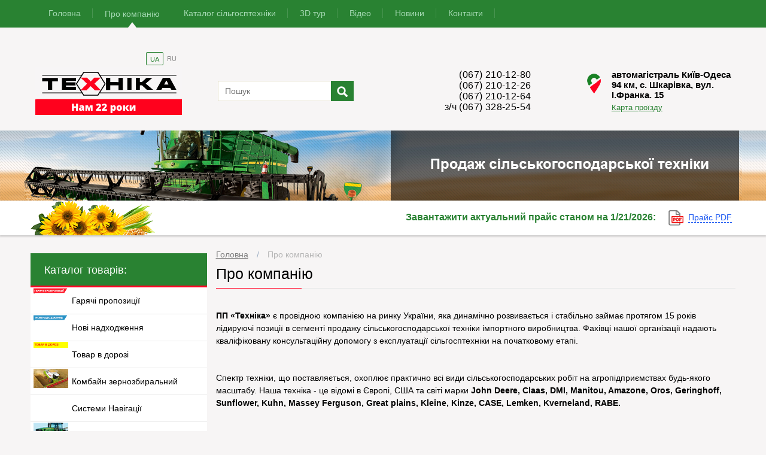

--- FILE ---
content_type: text/html; charset=UTF-8
request_url: https://technika.com.ua/about.html
body_size: 190364
content:
<!DOCTYPE html PUBLIC "-//W3C//DTD XHTML 1.0 Transitional//EN" "http://www.w3.org/TR/xhtml1/DTD/xhtml1-transitional.dtd">
			<html xmlns="http://www.w3.org/1999/xhtml" lang="uk">
			<head>
			<meta http-equiv="Content-Type" content="text/html; charset=utf-8" />
			<meta http-equiv="X-UA-Compatible" content="IE=edge">
			<meta http-equiv="cleartype" content="on">
			<meta name="MobileOptimized" content="320">
			<meta name="HandheldFriendly" content="True">
			<meta name="apple-mobile-web-app-capable" content="yes">
			<meta name="viewport" content="width=device-width, initial-scale=1.0, user-scalable=no"><link rel="icon" href="/images/user/images/favicon/fav3.jpg" type="image/x-icon">
		<link rel="shortcut icon" href="/images/user/images/favicon/fav3.jpg" type="image/x-icon"><title>ПП Техніка - продажів бу сільськогосподарської імпортної техніки в Україні</title><meta name="keywords" content="продаж сільгосптехніки б / в, бу сільгосптехніка продаж Україна, сільгосптехніка б у, бу сільгосптехніка з сша"><meta name="description" content="ПП Техніки - продаж б / в сільгосптехніки в Україні з Європи та США. Про компанію (067) 210-12-80, (067) 210-12-26, (067) 210-12-64, з/ч (067) 328-25-54."><meta property="og:type" content="website">
<meta property="og:title" content="ПП Техніка - продажів бу сільськогосподарської імпортної техніки в Україні">
<meta property="og:description" content="ПП Техніки - продаж б / в сільгосптехніки в Україні з Європи та США. Про компанію (067) 210-12-80, (067) 210-12-26, (067) 210-12-64, з/ч (067) 328-25-54">
<meta property="og:url" content="https://technika.com.ua/about.html">
<meta name="twitter:card" content="summary">
<meta name="twitter:title" content="ПП Техніка - продажів бу сільськогосподарської імпортної техніки в Україні">
<meta name="twitter:description" content="ПП Техніки - продаж б / в сільгосптехніки в Україні з Європи та США. Про компанію (067) 210-12-80, (067) 210-12-26, (067) 210-12-64, з/ч (067) 328-25-54">
<meta name="twitter:url" content="https://technika.com.ua/about.html">
<style>@charset "utf-8";
body, div, h1, h2, h3, h4, h5, h6, p, ul, ol, dl, dt, dd, img, fieldset, blockquote, form {margin:0px; padding:0px; border:0px;}
table {border-collapse:collapse; }
a {outline:none; color:#535899;}
a:hover{text-decoration:none;}
.cleaner {clear:both; height:0px;}

body{    background: #f7f5f5;}

/**************************Анимация*********************************/
.animated
{
    -webkit-animation-duration: 2s;
            animation-duration: 2s;

    -webkit-animation-fill-mode: both;
            animation-fill-mode: both;
}

.animated.infinite
{
    -webkit-animation-iteration-count: infinite;
            animation-iteration-count: infinite;
}

.animated.hinge
{
    -webkit-animation-duration: 1s;
            animation-duration: 1s;
}




.fadeIn
{
    -webkit-animation-name: fadeIn;
            animation-name: fadeIn;
}

@-webkit-keyframes fadeInDown
{
    0%
    {
        -webkit-transform: translate3d(0, -100%, 0);
                transform: translate3d(0, -100%, 0);

        opacity: 0;
    }

    100%
    {
        -webkit-transform: none;
                transform: none;

        opacity: 1;
    }
}

@keyframes fadeInDown
{
    0%
    {
        -webkit-transform: translate3d(0, -100%, 0);
                transform: translate3d(0, -100%, 0);

        opacity: 0;
    }

    100%
    {
        -webkit-transform: none;
                transform: none;

        opacity: 1;
    }
}

.fadeInDown
{
    -webkit-animation-name: fadeInDown;
            animation-name: fadeInDown;
}

@-webkit-keyframes fadeInDownBig
{
    0%
    {
        -webkit-transform: translate3d(0, -2000px, 0);
                transform: translate3d(0, -2000px, 0);

        opacity: 0;
    }

    100%
    {
        -webkit-transform: none;
                transform: none;

        opacity: 1;
    }
}

@keyframes fadeInDownBig
{
    0%
    {
        -webkit-transform: translate3d(0, -2000px, 0);
                transform: translate3d(0, -2000px, 0);

        opacity: 0;
    }

    100%
    {
        -webkit-transform: none;
                transform: none;

        opacity: 1;
    }
}

.fadeInDownBig
{
    -webkit-animation-name: fadeInDownBig;
            animation-name: fadeInDownBig;
}

@-webkit-keyframes fadeInLeft
{
    0%
    {
        -webkit-transform: translate3d(-100%, 0, 0);
                transform: translate3d(-100%, 0, 0);

        opacity: 0;
    }

    100%
    {
        -webkit-transform: none;
                transform: none;

        opacity: 1;
    }
}

@keyframes fadeInLeft
{
    0%
    {
        -webkit-transform: translate3d(-100%, 0, 0);
                transform: translate3d(-100%, 0, 0);

        opacity: 0;
    }

    100%
    {
        -webkit-transform: none;
                transform: none;

        opacity: 1;
    }
}

.fadeInLeft
{
    -webkit-animation-name: fadeInLeft;
            animation-name: fadeInLeft;
}

@-webkit-keyframes fadeInLeftBig
{
    0%
    {
        -webkit-transform: translate3d(-2000px, 0, 0);
                transform: translate3d(-2000px, 0, 0);

        opacity: 0;
    }

    100%
    {
        -webkit-transform: none;
                transform: none;

        opacity: 1;
    }
}

@keyframes fadeInLeftBig
{
    0%
    {
        -webkit-transform: translate3d(-2000px, 0, 0);
                transform: translate3d(-2000px, 0, 0);

        opacity: 0;
    }

    100%
    {
        -webkit-transform: none;
                transform: none;

        opacity: 1;
    }
}

.fadeInLeftBig
{
    -webkit-animation-name: fadeInLeftBig;
            animation-name: fadeInLeftBig;
}


@-webkit-keyframes fadeInRight
{
    0%
    {
        -webkit-transform: translate3d(1000px, 0, 0);
                transform: translate3d(1000px, 0, 0);

        opacity: 0;
    }

    100%
    {
        -webkit-transform: none;
                transform: none;

        opacity: 1;
    }
}


@keyframes fadeInRight
{
    0%
    {
        -webkit-transform: translate3d(1000px, 0, 0);
                transform: translate3d(1000px, 0, 0);

        opacity: 0;
    }

    100%
    {
        -webkit-transform: none;
                transform: none;

        opacity: 1;
    }
}

.fadeInRight
{
    -webkit-animation-name: fadeInRight;
            animation-name: fadeInRight;
}

@-webkit-keyframes fadeInRightBig
{
    0%
    {
        -webkit-transform: translate3d(2000px, 0, 0);
                transform: translate3d(2000px, 0, 0);

        opacity: 0;
    }

    100%
    {
        -webkit-transform: none;
                transform: none;

        opacity: 1;
    }
}



@keyframes fadeInRightBig
{
    0%
    {
        -webkit-transform: translate3d(2000px, 0, 0);
                transform: translate3d(2000px, 0, 0);

        opacity: 0;
    }

    100%
    {
        -webkit-transform: none;
                transform: none;

        opacity: 1;
    }
}

.fadeInRightBig
{
    -webkit-animation-name: fadeInRightBig;
            animation-name: fadeInRightBig;
}



@-webkit-keyframes fadeInRightMegaBig
{
    0%
    {
        -webkit-transform: translate3d(3000px, 0, 0);
                transform: translate3d(3000px, 0, 0);

        opacity: 0;
    }

    100%
    {
        -webkit-transform: none;
                transform: none;

        opacity: 1;
    }
}

@keyframes fadeInRightMegaBig
{
    0%
    {
        -webkit-transform: translate3d(3000px, 0, 0);
                transform: translate3d(3000px, 0, 0);

        opacity: 0;
    }

    100%
    {
        -webkit-transform: none;
                transform: none;

        opacity: 1;
    }
}
.fadeInRightMegaBig
{
    -webkit-animation-name: fadeInRightMegaBig;
            animation-name: fadeInRightMegaBig;
}


@-webkit-keyframes fadeInRightMegaMegaBig
{
    0%
    {
        -webkit-transform: translate3d(4000px, 0, 0);
                transform: translate3d(4000px, 0, 0);

        opacity: 0;
    }

    100%
    {
        -webkit-transform: none;
                transform: none;

        opacity: 1;
    }
}


@keyframes fadeInRightMegaMegaBig
{
    0%
    {
        -webkit-transform: translate3d(4000px, 0, 0);
                transform: translate3d(4000px, 0, 0);

        opacity: 0;
    }

    100%
    {
        -webkit-transform: none;
                transform: none;

        opacity: 1;
    }
}

.fadeInRightMegaMegaBig
{
    -webkit-animation-name: fadeInRightMegaMegaBig;
            animation-name: fadeInRightMegaMegaBig;
}




@-webkit-keyframes fadeInUp
{
    0%
    {
        -webkit-transform: translate3d(0, 100%, 0);
                transform: translate3d(0, 100%, 0);

        opacity: 0;
    }

    100%
    {
        -webkit-transform: none;
                transform: none;

        opacity: 1;
    }
}

@keyframes fadeInUp
{
    0%
    {
        -webkit-transform: translate3d(0, 100%, 0);
                transform: translate3d(0, 100%, 0);

        opacity: 0;
    }

    100%
    {
        -webkit-transform: none;
                transform: none;

        opacity: 1;
    }
}

.fadeInUp
{
    -webkit-animation-name: fadeInUp;
            animation-name: fadeInUp;
}

@-webkit-keyframes fadeInUpBig
{
    0%
    {
        -webkit-transform: translate3d(0, 2000px, 0);
                transform: translate3d(0, 2000px, 0);

        opacity: 0;
    }

    100%
    {
        -webkit-transform: none;
                transform: none;

        opacity: 1;
    }
}

@keyframes fadeInUpBig
{
    0%
    {
        -webkit-transform: translate3d(0, 2000px, 0);
                transform: translate3d(0, 2000px, 0);

        opacity: 0;
    }

    100%
    {
        -webkit-transform: none;
                transform: none;

        opacity: 1;
    }
}

.fadeInUpBig
{
    -webkit-animation-name: fadeInUpBig;
            animation-name: fadeInUpBig;
}

@-webkit-keyframes fadeOut
{
    0%
    {
        opacity: 1;
    }

    100%
    {
        opacity: 0;
    }
}

@keyframes fadeOut
{
    0%
    {
        opacity: 1;
    }

    100%
    {
        opacity: 0;
    }
}

/**************************Анимация*********************************/




*{margin:0px; padding:0px;}

.border_photo {
    border: 1px solid #E2E2E2;
    padding: 5px;
}


.hname{  font-size: 23px;
  color: #141414;
  text-align: left;
  text-transform: uppercase;
  padding-bottom: 7px;
  position: relative;
  font-weight: bold;}


.h2_home{
text-align: center;
    position: relative;
    top: 23px;
    z-index: 10;
}

.h2_home h2{
    background: #F7F5F5;
        padding: 0 20px;
}

.navig {
    font-size: 19px;
    font-weight: 700;
    color: black;
}

.navig {
    margin-top: 15px;
    margin-bottom: 15px;
    text-align: center;
}

.navig span {
    background: #298232;
    -webkit-border-radius: 2px;
    -moz-border-radius: 2px;
    border-radius: 2px;
    padding: 2px 9px;
    font-size: 14px;
    display: inline-block;
    margin: 0px 3px;
    font-weight: 700;
    color: white;
    text-decoration: none;
    position: relative;
}

.navig a:hover {
    background: #166d1f;
    -webkit-border-radius: 2px;
    -moz-border-radius: 2px;
    border-radius: 2px;
    padding: 2px 8px;
    margin: 0px 1px;
    color: white;
    text-decoration: none;
    position: relative;
}

.navig a {
    display: inline-block;
    padding: 3px 9px;
    font-size: 14px;
    margin: 0px 0px;
    font-weight: 700;
    color: black;
    text-decoration: underline;
}

  h1, h2, .hname {
    color:  #000;
    font-size: 22px;
    font-weight: 400;
    display: inline-block;
    margin-right: 10px;
    font-size: 25px;    
}

.slideout-wrapper {
    /*max-width: 1178px;
     -webkit-box-shadow: 0px 0px 15px 5px rgba(0,0,0,0.68);
    -moz-box-shadow: 0px 0px 10px 0px rgba(0,0,0,0.58);
    box-shadow: 0px 0px 15px 5px rgba(0, 0, 0, 0.68);*/
   margin: 0 auto;
    overflow: hidden;
    position: relative;
}




/*-- special_slide ------*****************************************************************************************************************************************/

  .special_slide{         height: 485px;
    overflow: hidden;
    padding: 0px 0 3px;
    margin-bottom: 0px;
  }

.special_slide_block {
  -webkit-border-radius: 4px;
  -moz-border-radius: 4px;
  border-radius: 4px; 
  overflow:hidden;}

.special_slide_title {padding-top:25px;}
.special_slide_name h2, .special_slide_name h1 {    text-transform: uppercase;
    font-size: 20px;
    color: #1b1b1b;
font-weight: 600;
    display: inline-block;
    margin-right: 10px;}
.special_slide_name a{color: #298232; font-size: 14px; }
.special_slide_list {padding:15px 5px;    }

.special_slide_hr{
    width: 100%;
    height: 1px;
    background: #dedede;
    font-size: 1px;
    border-bottom: 1px solid #FFFFFF;
    margin-top: 8px;
    margin-bottom: 20px;
position:relative;
z-index:2;
}

.special_slide_hr:before{
    content: "";
    display: block;
    width: 143px;
    height: 1px;
    background: #ff0021;
    position: absolute;
    top: 0px;
}

.special_slide_name{
    padding-bottom: 2px;
}

.special_slide_block{
    margin-bottom: 40px;
}

.hr{ 
    width: 100%;
    height: 1px;
    background: #E2E2E2;
    border-bottom: 1px solid white;
    font-size: 1px;
    position: relative;
    margin-top: 9px;
    margin-bottom: 29px;
    z-index: 2;}

.hr:before{ 
    content: "";
    display: block;
    width: 143px;
    height: 1px;
    background: #ff0021;
    position: absolute;
    top: 0px;
}




.hr5{    width: 100%;
    height: 1px;
    background: #DAE7E8;
    font-size: 1px;
    border-bottom: 1px solid #fff;
    margin-top: 8px;}


.header_inside{max-width:1178px;width:100%;text-align:left;    padding: 10px 0; margin:0 auto; }
  .header_wrap {
    padding: 15px 0;
        background-color: #f7f5f5;
    margin-top: 40px;
position: relative;
    z-index: 2;

}
  @media screen and (max-width: 500px) {
    .header_inside{padding: 60px 0 20px;}
  }

  @media screen and (max-width: 550px) {
  .special_slide{display:none;}
}


.container_inside {max-width: 1178px; width: 100%; margin:0 auto;}


.fullwidth {width: 100%;}



/*-- header ------*****************************************************************************************************************************************/  
.header {display:table; width:100%; }
.header_inner{ padding:0 10px;}
.header1{display:table-cell; width:30%; vertical-align:middle; }
.header2{display:table-cell; width:30%; vertical-align:middle;}
.header3{display:table-cell; width:30%; vertical-align:middle;}





/***************************************************  Соцсети    *******************************************************************/

.header_content{
      vertical-align: middle;
    display: table-cell;
    width: 30%;
}

.header_content img{
width: 34px;
height: 34px;
background-image: url(/images/user/images/design/soc_sprite.png);
background-repeat: no-repeat;
}

.header_soc_inner{
  display: inline-block;
  vertical-align: middle;
}

.header_content .soc_vk img{
background-position: 0px 0px
}

.header_content .soc_vk:hover img{
background-position: 0px -37px
}


.header_content .soc_ok img{
background-position: -89px 0px
}

.header_content .soc_ok:hover img{
background-position:-89px -37px
}



.header_content .soc_fb img{
background-position: -44px 0px
}



.header_content .soc_fb:hover img{
background-position: -44px -37px
}


.header_content a{
    vertical-align: middle;
    margin: 0 2px;
    display: inline-block;
}

.header_content .text{
  display: inline-block;
  font-size: 15px;
  padding: 5px 0;
      color: #727272;
}

/***************************************************  Соцсети    *******************************************************************/

 .header_phone{ display:table-cell; vertical-align:middle;  width:28%;     text-align: right;}


.header_search{
display:table-cell; vertical-align:middle;  width:28%;  text-align: center; 
}
  
  
  @media screen and (max-width: 850px) {
    .header2 .topcity_name{font-size:13px; font-weight:normal;}
    .header2  .topcity_change{  padding: 5px 101px 6px 12px;}
  }
  
    @media screen and (max-width: 800px) {
    .header_search{display:none;}
      .header_logo {  width:30%;}
      .header_phone{  width:40%;}
      .header_content{width: 30%;}
  }
  
  
  @media screen and (max-width: 755px) {
    .header_search{display:none}
    .header_content{display: none;}
  }


  @media screen and (max-width: 600px) {
        .header_logo {display: block; width: 100%;   text-align: center; }
    .header_phone{display: block; width: 100%;}

  }




.header_address{
    display: table-cell;
    vertical-align: middle;
    width: 23%;
}

  @media screen and (max-width: 800px) {
   .header_address{display:none}
  }


/*--header------**********************************************************************/







/*-- header_m ------*****************************************************************************************************************************************/  

.header1_m{display:table-cell; width:30%; vertical-align:middle; }
.header2_m{display:table-cell; width:25%; vertical-align:middle;   text-align: center;} 
.header3_m{display:table-cell; width:25%; vertical-align:middle;}
.header4_m{display:table-cell; width:20%; vertical-align:middle; text-align: center;}

  
@media screen and (max-width: 1000px) {
    .header2_m{width:25%;}
    .header3_m {width:25%;}
    .header1_m {width:40%;}
  }

  
  
  
  @media screen and (max-width: 700px) {
  
    .header3_m {width:60%;}
    .header1_m {width:40%;}
  }


  @media screen and (max-width: 600px) {
    .header1_m{display: block; width: 100%;   text-align: center; }
    .header3_m{display: block; width: 100%;}
    .header3_m .phone_content{  text-align: center;}
  }
  





.search-form {
  position: relative;
  display: inline-block;
}

.search_block{width: 245px; display: inline-block;}
.search_block2{width: 200px; display: none;}

.line_search {
    width: 211px;
    height: 32px;
    color: #a2a2a2;
    border: 1px solid #E2DDC6;
    padding-left: 11px;
    font-size: 14px;
    outline: none;
}

.subsearch {
    background:#298232 url(/images/search.png) no-repeat;
    background-repeat: no-repeat;
    width: 37px;
    height: 30px;
    position: absolute;
    border: none;
    right: -3px;
    top: 0px;
    cursor: pointer;
    -webkit-transition: background 0.2s ease;
    -moz-transition: background 0.2s ease;
    -ms-transition: background 0.2s ease;
    -o-transition: background 0.2s ease;
    transition: background 0.2s ease;
    outline: none;

}

.subsearch:hover{  background-color: #24712C;}




  @media screen and (max-width: 900px) {
    .header3_m .phone_icon{display:none;} 
  }


    @media screen and (max-width: 870px) {
    .header_m{display: none;}

  }




/*--header_m------**********************************************************************/
  


  

/*-- logo------*********************************************************/
  @media screen and (max-width: 700px){.logo {width:50%;}}
  
  .logo_block {text-align:left; position:relative;   display: inline-block;}
  .logo a{display:block;}
  .logo_img {max-width:100%;}

.header_logo{
    display: table-cell;
    width: 22%;
    vertical-align: middle;
    text-align: center;
}



 

  @media screen and (max-width: 600px) {
    .header_logo {display: block; width: 100%;   text-align: center; }
  }

/*-- logo------************************************************************************/




@media screen and (max-width: 1203px) {
    .header2_m{display:none;}
.header_search{display:none;}
  }





/*-- address_wrap ------*****************************************************************************************************************************************/
.address_icon{  float: left;

  width: 20%;
  text-align: right;}

.address_content{ 
 float: left;
padding-left: 0px;
  font-size: 15px;
  font-weight: bold;
  color: black;
  width: 80%; 
}

.address_content a{
    text-decoration: underline;
  color: #298232;
  font-size: 13px;
  padding-top: .41666666666667em;
  font-weight: 400;
  display: inline-block;

}

.address_content a:hover{
  text-decoration: none;
}

.address_icon img{
    width: 41px;
    height: 49px;
    position: relative;
    top: 0px;
    left: -17px;
    background: url(/images/user/images/design/sprite.png) -4px -67px no-repeat;


}
/*-- address_wrap ------*****************************************************************************************************************************************/



/*-- phone_wrap ------*****************************************************************************************************************************************/

  .phone_icon{float:left;   width: 15%;
  text-align: right;}

  .phone_icon img{  
    width: 41px;
    height: 49px;
    position: relative;
    top: 0px;
    left: -7px;
    background: url(/images/user/images/design/sprite.png) -4px -2px no-repeat;
    display: none;
}
  

.call_style{                    display: inline-block;
    border-width: 1px;
    border-style: solid;
    border-color: #D4D0D8;
   /* -moz-border-radius: 19px;*/
    /* -webkit-border-radius: 19px; */
    /* border-radius: 19px; */
    height: 35px;
    line-height: 37px;
    text-align: center;
    font-size: 12px;
    text-transform: uppercase;
    letter-spacing: 1.3px;
    color: #AEAAB3;
    position: relative;
    background-color: #ffffff;
    padding: 0px 35px;
    margin-top: 5px;
display:none;
}


  .call_style:hover{
    transition-timing-function: linear;
    transition-duration: 5s; 
    content: &#039;
    /* position: absolute; */
    /* height: 100%; */
    /* width: 0; */
    background: #C10E1A;
    -moz-transition-duration: 0.3s;
    -o-transition-duration: 0.3s;
    -webkit-transition-duration: 0.3s;
    transition-duration: 0.3s;
    -moz-transition-timing-function: ease-out;
    -o-transition-timing-function: ease-out;
    -webkit-transition-timing-function: ease-out;
    transition-timing-function: ease-out;
    -moz-transition-property: all;
    -o-transition-property: all;
    -webkit-transition-property: all;
    transition-property: all;
    color: white;
    border: 1px solid #C10E1A;
    cursor: pointer;
   }

/*  .call_style:hover{
    background-color: #C10E1A;
    color: white;
text-decoration:none;
cursor:pointer; 
border:1px solid  #C10E1A; 
padding-bottom:1px;
}*/



 /* .call_style:hover{text-decoration:none;cursor:pointer; border:none; padding-bottom:1px; }*/
  .call_style2{text-decoration:underline;color:#535899;font-size:14px;padding-top:.41666666666667em;font-weight:400;display:inline-block}
  .call_style2:hover{text-decoration:none;cursor:pointer}
  .phone_wrap{    padding: 5px 46px 5px 54px;}

  .phone_content {  width: 84%; letter-spacing:0.4px; font-size:16px;     color: #000; float:left;}
    @media screen and (max-width: 1100px) {.call_style{font-size:12px}}
  @media screen and (max-width: 1000px){.phone_content{font-size:16px;} .br_phone{display:block;} .phone_content span{display:none;} }
  @media screen and (max-width: 900px){.phone_content{font-size:16px;} .address_content{ font-size: 14px;}}
  @media screen and (max-width: 1203px){.phone_content{font-size:16px; text-align: right; float:right;} .phone_icon{display: none;}}

  @media screen and (max-width: 700px){.phone_content{font-size:20px;} .phone {width:50%;}}

  @media screen and (max-width: 600px) {.phone_block{text-align:right} .phone_content{font-size:22px;     margin-top: 10px;  width: 100%; text-align: center;} }


  @media screen and (max-width: 870px){.header3_m .phone_content{font-size:21px; text-align: right; float:right;} .header3_m .phone_icon{display: none;}}


  @media screen and (max-width: 500px) {
    .header3_m .phone_content{  text-align: center;}
  }
  

/*-- phone_wrap ------*****************************************************************************************************************************************/



/*-- nav_bg ------*******************************/

.reg_input {display: none;}

.nav_bg
{     position: relative;
    z-index: 100;

          background: #298232;
}



.nav_menu
{
    float: left;
}

.nav
{

    position: relative;
    clear: both;
    padding: 0 10px;
    overflow: hidden;
}

.nav_menu a
{
    font-size: 14px;
    display: block;
    float: left;
    padding: 14px 20px;
    -webkit-transition: background .2s ease;
    -moz-transition: background .2s ease;
    -ms-transition: background .2s ease;
    -o-transition: background .2s ease;
    transition: background .2s ease;
    color: #a5d9b3;
    text-decoration: none;
    position: relative;
    z-index: 1;
    background: url(/images/user/images/design/nav_after.png) right center no-repeat;
}

.nav_menu a:link {
    color: #a5d9b3;
    text-decoration: none;
}

.nav_menu span a,
.nav_menu span a:hover,
.nav_menu a:hover
{

    color: white;

    padding: 14px 20px;
}

.nav .active_nav,
.nav .active_nav:hover
{        color: #FFFFFF;
    padding: 15px 20px;
    background: url(/images/user/images/design/nav_hover.png) center bottom no-repeat;
}

@media only screen and (max-width: 1050px)
{
  .nav_menu a
    {
         padding: 20px 15px;
    }
    .nav_menu span a,
    .nav_menu span a:hover,
    .nav_menu a:hover,
    .nav_menu .active_nav,
    .nav_menu .active_nav:hover
    {
       padding: 20px 15px;
    }
}

@media only screen and (max-width: 850px)
{
 .nav a
    {
        padding: 20px 5px;
    }
    .nav_menu span a,
    .nav_menu span a:hover,
    .nav_menu a:hover,
    .nav_menu .active_nav,
    .nav_menu .active_nav:hover
    {
        padding: 20px 5px 20px 5px;
    }
}

@media only screen and (max-width: 1185px)
{
    .nav_menu
    {
        display: none;
    }

    .reg_input{display: none;}
}
/*-- nav_bg ------*******************************/

/*-- lng_block ------*****************************************************************************************************************************************/
 .lng_block .aktive{
    color: rgb(41, 130, 50);
    border-radius: 2px;
    border: 1px solid rgb(41, 130, 50);
}

.lng_bt:hover{
   color: #298232;
   cursor: pointer;
} 

 .lng_block .aktive:hover{      
color: rgb(41, 130, 50);
    border-radius: 2px;
    border: 1px solid rgb(41, 130, 50);
  }

.lng_bt {   display: inline-block;
  padding: 5px 6px 3px 6px;
  font-size: 11px;
  text-decoration: none;
          color: #8b8b8b;}

.lng_block {         position: absolute;
    top: -25px;
    right: 3px;}

    @media screen and (max-width: 500px) {
 .lng_block {
  position: absolute;
  top: -30px;
  right: 0px;
}
}

/*-- lng_block ------*****************************************************************************************************************************************/


/*-- shortmenu ------*****************************************************************************************************************************************/
.shortmenu {      position: absolute;
    left: 0px;
    top: 100%;
    background: white;
    z-index: 1000;
    text-align: left;
    width: 225px;
    display: none;
    border: 2px solid rgb(41, 130, 50);
    /* -webkit-border-bottom-right-radius: 7px; */
    /* -webkit-border-bottom-left-radius: 7px; */
    -moz-border-radius-bottomright: 7px;
    -moz-border-radius-bottomleft: 7px;
    /* border-bottom-right-radius: 7px; */
    /* border-bottom-left-radius: 7px; */
    overflow: hidden;}
.shortmenu_box {padding:15px;}
.shortmenu_box ul {list-style:none; }
.shortmenu_box ul  li {padding-bottom:10px;}
.shortmenu_link {font-size:14px; color:#000000; text-transform:uppercase; text-decoration:none; }
.shortmenu_link:hover {    color: #298232;
    text-decoration: underline;}

.drop_bt span{
  color: white;
  display:inline-block;
  text-decoration:underline;
}

.drop_bt span:hover{
  text-decoration:none;
  cursor:pointer;
}



.short_reg_input{  padding: 15px; background: #298232; font-size: 14px; display: none;}
.short_reg_input a{color:white;}
.short_reg_input ul {list-style:none; }
.short_reg_input ul  li {padding-bottom:10px;}
/*-- shortmenu ------*****************************************************************************************************************************************/


/*-- nav_open ------*****************************************************************************************************************************************/
.nav_open {display:none; position:relative;   height:51px; float:left; width:55px; }

.nav_open_inner{cursor:pointer;   padding: 14px; background:url(/images/user/images/design/nav.png) no-repeat 0 0; background-position:0px 0px;}
.bgon{   background: #298232;}

.bgon:hover{      background: rgb(35, 113, 43);}
.nav_open_inner span {
  display: block;
  width: 25px;
  height: 23px;
  background: url(/images/user/images/design/nav.png) no-repeat;
}
.nav_close_inner{cursor:pointer;position:absolute;top:8px;height:18px;background:url(/images/user/images/design/nav_close_inner.png) no-repeat center center;width:25px;right:8px;border:none;outline:none}
.nav_fix {width:100%; position:fixed; top:0; z-index:1000;-webkit-box-shadow: 1px 1px 3px 1px rgba(0,0,0,0.5); box-shadow: 1px 1px 3px 1px rgba(0,0,0,0.5);}
@media only screen and (max-width: 1185px) {.nav_open {display:block;} .nav {overflow: visible;}}
/*-- nav_open ------*****************************************************************************************************************************************/

/*-- menu_respons ------*****************************************************************************************************************************************/
.menu_respons{float: left;}
.respons_search{
 position: relative;
  padding: 14px;
  float: left;
  padding: 14px;
 border-right: solid 1px rgb(41, 130, 50);
 display: none;
}

.header_basket{
    display: table-cell;
    width: 23%;
    vertical-align: middle;
}

    @media screen and (max-width: 870px) {
.header_basket{display: none;}
  }


.respons_search:hover{
cursor: pointer;
}



.respons_search span{
    display: block;
  width: 25px;
  height: 23px;
  background: url(/images/user/images/design/search.png) no-repeat;
}



.respons_basket span{
    display: block;
  width: 25px;
  height: 23px;
  background: url(/images/user/images/design/basket.png) no-repeat;
}


.menu_respons .respons_basket{
  position: relative;
  padding: 14px;
display: block;
float: left;
 border-right: solid 1px rgb(14, 179, 194);
 display: none;
}

.menu_respons .respons_basket:hover, .menu_respons .respons_search:hover{
    background: rgb(35, 113, 43);
}



@media only screen and (max-width: 1185px){.menu_respons .respons_search{display: block;}}
@media only screen and (max-width: 870px){.menu_respons  .respons_basket{display: block;}}
/*-- menu_respons ------*****************************************************************************************************************************************/





/*-- proekt_slide ------*****************************************************************************************************************************************/
  .proekt_slide{max-height:200px;   padding: 10px 0 185px; margin-bottom: 100px;}
  .proekt_slide_block {  /* -webkit-border-radius: 3px; */
  -moz-border-radius: 3px;
  /* border-radius: 3px; */
  border: 1px solid rgb(199, 199, 199);
  background: #ffffff;
  /* -webkit-box-shadow: 0 0 2px 1px rgba(0,0,0,0.3); */
  /* box-shadow: 0 0 2px 1px rgba(0,0,0,0.3); */
  overflow: hidden;}
  .proekt_slide_title {padding:15px; background: #7233A1 url(/images/user/images/design/bg_menu_hover.jpg) center repeat-x;}
  .proekt_slide_name h2 {text-transform:uppercase; font-size:19px; color:white; font-weight:700; display: inline-block; margin-right:10px;}
.proekt_slide_name a{color: #CA9CEC; font-size: 14px; }
  .proekt_slide_list {padding:15px 0;   }
  .proekt_slider {list-style:none;}
  .proekt_slide_row { padding:9px;}
  .proekt_slide_row a{color:rgb(0, 90, 116); text-decoration: none;}
    .proekt_slide_row a:hover{text-decoration: underline;}
  .proekt_slide_row_link {text-decoration:none;}
  .proekt_slide_row_img { padding-bottom:10px;  margin-bottom:15px; }
  .proekt_slide_row_img img{  max-width: 100%;}
  .proekt_slide_row_name {font-size:16px; padding-bottom:5px;   height: 42px; line-height: 21px; overflow:hidden;}
  .proekt_slide_row_link:hover .proekt_slide_row_name {text-decoration:none;}
  .proekt_slide_row_desc {font-size:13px;text-decoration:none; color:#3b3b3b;}
  .proekt_slide_row_bt {text-align:center;}
  .proekt_slide_row_btn{
  margin-bottom: 20px;
padding: 0.65em 9%;
  background-color: #06457B;
  font-weight: bold;
  color: white;
  display: inline-block;
  font-size: 0.81em;
  text-decoration: none;
  margin-top: 0.76em;
  position: relative;
}
a {
  outline: none;
}
user agent stylesheeta:-webkit-any-link {
  color: -webkit-link;
  text-decoration: underline;
  cursor: auto;}
  .proekt_slide_row_btn:hover{-webkit-transition: all 0.1s ease;
  -moz-transition: all 0.1s ease;
  -ms-transition: all 0.1s ease;
  -o-transition: all 0.1s ease;
  transition: all 0.1s ease;
  background-color: #E31E24;
}
.homepslide_look {
  padding: 0.65em 9%;
  background-color: rgb(0, 135, 176);
  font-weight: bold;
  color: white;
  display: inline-block;
  font-size: 0.81em;
  text-decoration: none;
  -webkit-border-radius: 2px;
  -moz-border-radius: 2px;
  border-radius: 2px;
  margin-top: 0.76em;
  position: relative;}

  .proektgalery{margin:15px 0}
.proektgalery2{margin:15px 0}
.proektgalery2 a {margin:10px;   display: inline-block; height: 157px; overflow: hidden;}
.proektgalery2 img{ width:100%; }
.proektgalery2 div {width:33%; float:left; display:block; overflow:hidden;}


  .proektgalery a {width:33%; float:left; display:block; overflow:hidden;}
  .proektgalery a div {  padding: 5px;
  margin: 4px;
  border: 1px solid rgb(232, 232, 232);
  background-color: white;}

  .proektgalery a div div {background:#ffffff;height:150px;overflow:hidden;   
  position: relative;   border: none;}
  .proektgalery img{ width:100%; position: absolute;  left: 0; top: 0;   right: 0; bottom: 0; margin: auto;}
  .proekt_list_row {width:33.33%; float:left;}
  .proekt_list_row:nth-child(3n+4){clear: left;}
  .proekt_list_row_block {padding:10px;}
  .proekt_list_row_block2 {border:1px solid #dedede; background:#ffffff;}

  @media screen and (max-width: 1050px){.proekt_list_row {width: 50%;} .proekt_list_row:nth-child(3n+4){clear: none;} .proekt_list_row:nth-child(2n+3){clear: left;}}
  @media screen and (max-width: 800px){.proekt_list_row {width:33%;} .proektgalery2 div{width:50%; } .proekt_list_row:nth-child(2n+3){clear: none;} .proekt_list_row:nth-child(3n+4){clear: left;}}
  @media screen and (max-width: 700px){.proekt_list_row {width: 50%;}  .proekt_list_row:nth-child(3n+4){clear: none;} .proekt_list_row:nth-child(2n+3){clear: left;}}
  @media screen and (max-width: 600px){.proektgalery a {width: 50%;} .proektgalery a div {padding:5px;} }
  @media screen and (max-width: 550px){.proekt_list_row {width: 100%; clear:both;} .proektgalery2 a{height:125px; }}
  @media screen and (max-width: 450px){.proektgalery2 div{width:100%; }}

  
/*-- proekt_slide ------*****************************************************************************************************************************************/









/*-- container ------*****************************************************************************************************************************************/
.container {
  padding: 0 20px;
}

.center_block {
  max-width: 1178px;
  width: 100%;
  margin: 0px auto 0px; 
      margin-bottom: 40px;
      -webkit-border-bottom-right-radius: 10px;
-webkit-border-bottom-left-radius: 10px;
-moz-border-radius-bottomright: 10px;
-moz-border-radius-bottomleft: 10px;
border-bottom-right-radius: 10px;
border-bottom-left-radius: 10px;
  
}

.center_block_inside{
padding: 0px 0px;
    position: relative;
 
        -webkit-border-top-left-radius: 10px;
-webkit-border-top-right-radius: 10px;
-moz-border-radius-topleft: 10px;
-moz-border-radius-topright: 10px;
border-top-left-radius: 10px;
border-top-right-radius: 10px;
}


/*-- container ------*****************************************************************************************************************************************/






.home_catalog {
  margin-top: 25px;
}






/*-- razdellist ------*****************************************************************************************************************************************/
  .razdellist{padding-top:1.8em}

  .service{width:20%; overflow:hidden;position:relative;float:left;text-align:center; padding-bottom: 21px;}
  .service span{    display: block;
    margin-top: 5px;
    font-size: 18px;
    /* font-weight: bold; */
    line-height: 1.25em;
    color: #291413;
    -webkit-transition: color .2s ease;
    -moz-transition: color .2s ease;
    -ms-transition: color .2s ease;
    -o-transition: color .2s ease;
    transition: color .2s ease;}

  .service a{
    padding-bottom: 10px;
    display: block;
    color: #080910;
    text-decoration: none;
    margin: 1px 13px;
    -webkit-transition: all 0.3s ease;
    -moz-transition: all 0.3s ease;
    -ms-transition: all 0.3s ease;
    -o-transition: all 0.3s ease;
    transition: all 0.3s ease;}
      .service a:hover{border-color:white;}

  .service:nth-child(5n+6){clear: left;}
  .service a:hover img{
    background: #FFFFFF;
    border: 1px solid #298232;
}
  .service a:hover span{  color: #298232;}
  .circle{   padding: 6px; display:inline-block;position:relative; -webkit-transition:background .2s ease;-moz-transition:background .2s ease;-ms-transition:background .2s ease;-o-transition:background .2s ease;transition:background .2s ease}
  
  .circle img{       max-width: 100%;
    background: white;
    border: 1px solid #D1D1D1;
    background-color: #fff;
    padding: 5px;
    -webkit-transition: all 0.3s ease;
    -moz-transition: all 0.3s ease;
    -ms-transition: all 0.3s ease;
    -o-transition: all 0.3s ease;
    transition: all 0.3s ease;
    /* -webkit-border-radius: 10px; */
   /* -moz-border-radius: 10px;*/
    /* border-radius: 10px; */
    height: 121px;
    object-fit: cover;
}




  @media screen and (max-width: 800px) {.service{width:50%} .service:nth-child(3n+4){clear:none;} .service:nth-child(2n+3){clear:left;}}
  @media screen and (max-width: 700px) {.service{width:50%}}
  @media screen and (max-width: 500px) {.service{width:100%}}

/*-- razdellist ------*****************************************************************************************************************************************/



/*-- razdellist2 ------*****************************************************************************************************************************************/
  .razdellist2{padding-top:1.8em}

  .service2{width:22%; overflow:hidden;position:relative;float:left;text-align:center; padding-bottom: 70px;}
  .service2 span{display:block;  margin-top: 10px;font-size:16px; font-weight:bold; line-height:1.25em;  color: #003C67; -webkit-transition:color .2s ease;-moz-transition:color .2s ease;-ms-transition:color .2s ease;-o-transition:color .2s ease;transition:color .2s ease}
  .service2 a{display:block;color:#080910;text-decoration:none;   margin: 0 20px;   -webkit-transition: all 0.3s ease;
  -moz-transition: all 0.3s ease;
  -ms-transition: all 0.3s ease;
  -o-transition: all 0.3s ease;
  transition: all 0.3s ease;}
  .service2:nth-child(5n+6){clear: left;}
  .service2 a:hover img{
    border: 1px solid rgb(25, 181, 229);
  -webkit-filter: contrast(120%);
  background: rgb(25, 181, 229);
}
  .service2 a:hover span{  color: #04BFF9;}
  .circle{   padding: 6px; display:inline-block;position:relative; -webkit-transition:background .2s ease;-moz-transition:background .2s ease;-ms-transition:background .2s ease;-o-transition:background .2s ease;transition:background .2s ease}
  


  @media screen and (max-width: 1000px) {.service2{width:50%} .service2:nth-child(3n+4){clear:none;} .service2:nth-child(2n+3){clear:left;}}
  @media screen and (max-width: 800px) {.service2{width:33.33%} .service2:nth-child(2n+3){clear:none;} .service2:nth-child(3n+4){clear:left;}}
  @media screen and (max-width: 700px) {.service2{width:50%} .service2:nth-child(3n+4){clear:none;} .service2:nth-child(2n+3){clear:left;}}

  @media screen and (max-width: 500px) {.service2{width:100%}}

/*-- razdellist2 ------*****************************************************************************************************************************************/






/*-- footer_wrap ------*****************************************************************************************************************************************/
/*--.footer_wrap_bg .container_inside{background:url(/images/user/images/slider/slide.jpg) no-repeat bottom center;}*/
.footer_wrap {
    background: #166d1f;
      position: relative;
}





  .footer_wrap a {color:#70d07a; text-decoration:underline;}
  .footer_wrap a:hover {color: #F7F5F5;text-decoration:none;}
  .footer_wrap1 {

}

.footer_wrap_bg{
        padding: 45px 20px;
    background: #298232;
    vertical-align: middle;
    position: relative;
    z-index: 2;
 /*margin-top: 140px;*/
}

  .footer_wrap2 { font-size:14px; color:#777880;   padding: 0 20px;}


/*  footer_block1 */

  .footer_block1 {width:24%; float:left;}
  .footer_block1_name{font-size:18px; color:#FFFFFF;  margin-bottom:5px;}
  .footer_block1_img{width:26px; height: 32px; margin-right:10px; background:url(/images/user/images/design/sprite_footer.png) no-repeat; vertical-align:middle;}
  .footer_block1_img {background-position: 0px 0px;}
  .footer_block1_content {padding-left:38px; font-weight: bold; color:white;}
  .footer_block1_content a {display:block; font-weight: normal; float:left; font-size:12px; margin-top:5px; color:#043A68; text-align:left;}
  @media screen and (max-width: 700px){.footer_block1 {width:50%;}}
  @media screen and (max-width: 500px){.footer_block1 {    width: 100%;
    float: none;
    padding-top: 25px;}}

/*  footer_block1 */


/*  footer_block4 */
  .footer_block4 {width:21%; float:left;}
  .footer_block4_name{font-size:18px; color:#FFFFFF;  margin-bottom:5px;}
  .footer_block4_img{    width: 26px;
    height: 32px;
    margin-right: 8px;
    background: url(/images/user/images/design/sprite_footer.png) no-repeat;
    vertical-align: middle;}
  .footer_block4_img {background-position: -118px 0px;}
  .footer_block4_content {padding-left:38px; font-weight: bold; color:white;}
  .footer_block4_content a {display:block; font-weight: normal; float:left; font-size:12px; margin-top:5px; color:#043A68; text-align:left;}
  @media screen and (max-width: 700px){.footer_block4 {display:none;}}
  @media screen and (max-width: 500px){.footer_block4 {width:100%; float: none;}}

/*  footer_block4 */

/*  footer_block2 */
  .footer_block2 {width:28%; float:left;}
  .footer_block2_name{font-size:18px; color:#FFFFFF;  margin-bottom:5px;}
  .footer_block2_img{  width: 33px; height: 32px; margin-right:10px; background:url(/images/user/images/design/sprite_footer.png) no-repeat; vertical-align:middle;}
  .footer_block2_img {background-position: -71px -2px;}
  .footer_block2_content {  padding-left: 44px; font-weight: bold; color:white;}
  .footer_block2_content ul{ width: 41%; float:left;}
  .footer_block2_content li{list-style-type: none; display: block; margin-bottom: 5px;}
  .footer_block2_content a { font-weight: normal;  font-size:13px; color:#cbe2cd; text-align:left;}
.footer_block2_content a:hover {
    color: #084E0F;
}
  @media screen and (max-width: 700px){.footer_block2 {display: none;}}


/*  footer_block2 */

/*  footer_block3 */
  .footer_block3 {width:27%; float:left;}
  .footer_block3_name{font-size:18px; color:#FFFFFF;  margin-bottom:5px;}
  .footer_block3_img{width:26px; height:32px; margin-right:2px; background:url(/images/user/images/design/sprite_footer.png) no-repeat; vertical-align:middle;}
  .footer_block3_img {background-position: -41px 0px;}
  .footer_block3_content { 
    color: white;
    padding-left: 28px;
    font-size: 16px;
}
  .footer_block3_content a {display:block; font-weight: normal; float:left;  font-size: 12px; margin-top:5px; color:#cbe2cd; text-align:left;}

  @media screen and (max-width: 700px){.footer_block3 {width:50%;}}
    @media screen and (max-width: 500px){.footer_block3 {width:100%; float: none; margin-top:30px;}}

/*  footer_block3 */


.fut_icon img{
  width: 24px;
  height: 24px;
  -moz-opacity: 0.55;
  -khtml-opacity: 0.55;
  opacity: 0.55;
  -ms-filter: "progid:DXImageTransform.Microsoft.Alpha"(Opacity=55);
  filter: progid:DXImageTransform.Microsoft.Alpha(opacity=55);
  filter: alpha(opacity=55);
 /* -webkit-border-radius: 50%;
  -moz-border-radius: 50%;
  border-radius: 50%;*/

}

.fut_icon a:hover img {
  -moz-opacity: 1;
  -khtml-opacity: 1;
  opacity: 1;
  -ms-filter: "progid:DXImageTransform.Microsoft.Alpha"(Opacity=100);
  filter: progid:DXImageTransform.Microsoft.Alpha(opacity=100);
  filter: alpha(opacity=100);
}


  .fut_icon {width:30%; float:left; text-align:left;   padding-top: 13px;}
  @media screen and (max-width: 650px){.fut_icon {width:100%; text-align: center; margin-bottom: 10px;} }
  .footer_developer {width:70%; float:right;text-align:right;}
  @media screen and (max-width: 650px){.footer_developer {width:100%; text-align:left;}}

  .footer_developer_block {padding:15px;     color: #449f4d;}

  .impreza_logo {width:22px; height:22px; background:url(/images/user/images/design/developer.png) no-repeat;background-position: -0px 0px; vertical-align:middle; margin:0 5px 0 5px;}
  .footer_wrap a:hover .impreza_logo {background-position: -0px -43px;}

/*-- footer_wrap ------*****************************************************************************************************************************************/


/*-- copyright ------*****************************************************************************************************************************************/
.copyright{text-align:center; height: 30px; font-size:13px; color:#454545;}
.copyright a{color:#181818;}
.copyright a:hover{text-decoration:none; color:#C50000;}
/*-- copyright ------*****************************************************************************************************************************************/





/*-- beautybox1 ------*****************************************************************************************************************************************/
.beautybox1_inside{
 
}

.beautybox1{

}
/*-- beautybox1 ------*****************************************************************************************************************************************/




/*-- beautybox2 ------*****************************************************************************************************************************************/
.beautybox2_inside{
position: relative;
}


/*-- beautybox2 ------*****************************************************************************************************************************************/


/*-- beautybox3 ------*****************************************************************************************************************************************/
.beautybox3_inside{
  background: white url(/images/wave_bottom.png) center center repeat-x;
  height: 8px;
}
/*-- beautybox3 ------*****************************************************************************************************************************************/









/**
 * BxSlider v4.1.2 - Fully loaded, responsive content slider
 * http://bxslider.com
 *
 * Written by: Steven Wanderski, 2014
 * http://stevenwanderski.com
 * (while drinking Belgian ales and listening to jazz)
 *
 * CEO and founder of bxCreative, LTD
 * http://bxcreative.com
 */


/** RESET AND LAYOUT
===================================*/

.slider_wrap .container{
padding:0;


}

.slider_wrap .container_inside{
max-width:100%;
}

.slider_wrap {
    text-align: center;
    overflow: hidden;
    box-shadow: 0 1px 3px rgba(0, 0, 0, 0.10);
    position: relative;
    z-index: 1;
}





.bx-wrapper {
  position: relative;
    max-height: 440px;
    overflow: hidden;
  padding: 0 0px;
  *zoom: 1;
}

.bx-wrapper img {
  max-width: 100%;
  display: block;
}

.bxslider li, .bxslider1 li{
  list-style-type: none;
}

.bxslider1 img{
  max-width:100%;
}

/** THEME
===================================*/

.bx-wrapper .bx-viewport {
  -webkit-transform: translatez(0);
  -moz-transform: translatez(0);
  -ms-transform: translatez(0);
  -o-transform: translatez(0);
  transform: translatez(0);


}

.bx-wrapper .bx-pager,
.bx-wrapper .bx-controls-auto {
  position: absolute;
  bottom: -30px;
  display: none;
  width: 100%;
}

/* LOADER */

.bx-wrapper .bx-loading {
  min-height: 50px;
  background: url(images/bx_loader.gif) center center no-repeat #fff;
  height: 100%;
  width: 100%;
  position: absolute;
  top: 0;
  left: 0;
  z-index: 2000;
}

/* PAGER */

.bx-wrapper .bx-pager {
  text-align: center;
  font-size: .85em;
  font-family: Arial;
  font-weight: bold;
  color: #666;
  padding-top: 20px;
}

.bx-wrapper .bx-pager .bx-pager-item,
.bx-wrapper .bx-controls-auto .bx-controls-auto-item {
  display: inline-block;
  *zoom: 1;
  *display: inline;
}

.bx-wrapper .bx-pager.bx-default-pager a {
  background: #666;
  text-indent: -9999px;
  display: block;
  width: 10px;
  height: 10px;
  margin: 0 5px;
  outline: 0;
  -moz-border-radius: 5px;
  -webkit-border-radius: 5px;
  border-radius: 5px;
}

.bx-wrapper .bx-pager.bx-default-pager a:hover,
.bx-wrapper .bx-pager.bx-default-pager a.active {
  background: #000;
}

/* DIRECTION CONTROLS (NEXT / PREV) */

.bx-wrapper .bx-prev {
  left: 10px;
  background: url(/images/controls.png) no-repeat 0 -32px;
}

.bx-wrapper .bx-next {
  right: 10px;
  background: url(/images/controls.png) no-repeat -43px -32px;
}

.bx-wrapper .bx-prev:hover {
  background-position: 0 0;
}

.bx-wrapper .bx-next:hover {
  background-position: -43px 0;
}

.bx-wrapper .bx-controls-direction a {
  position: absolute;
  top: 50%;
  margin-top: -16px;
  outline: 0;
  width: 32px;
  height: 32px;
  text-indent: -9999px;
  z-index: 10;
}

.bx-wrapper .bx-controls-direction a.disabled {
  display: none;
}

/* AUTO CONTROLS (START / STOP) */

.bx-wrapper .bx-controls-auto {
  text-align: center;
}

.bx-wrapper .bx-controls-auto .bx-start {
  display: block;
  text-indent: -9999px;
  width: 10px;
  height: 11px;
  outline: 0;
  background: url(images/controls.png) -86px -11px no-repeat;
  margin: 0 3px;
}

.bx-wrapper .bx-controls-auto .bx-start:hover,
.bx-wrapper .bx-controls-auto .bx-start.active {
  background-position: -86px 0;
}

.bx-wrapper .bx-controls-auto .bx-stop {
  display: block;
  text-indent: -9999px;
  width: 9px;
  height: 11px;
  outline: 0;
  background: url(images/controls.png) -86px -44px no-repeat;
  margin: 0 3px;
}

.bx-wrapper .bx-controls-auto .bx-stop:hover,
.bx-wrapper .bx-controls-auto .bx-stop.active {
  background-position: -86px -33px;
}

/* PAGER WITH AUTO-CONTROLS HYBRID LAYOUT */

.bx-wrapper .bx-controls.bx-has-controls-auto.bx-has-pager .bx-pager {
  text-align: left;
  width: 80%;
}

.bx-wrapper .bx-controls.bx-has-controls-auto.bx-has-pager .bx-controls-auto {
  right: 0;
  width: 35px;
}

/* IMAGE CAPTIONS */

.bx-wrapper .bx-caption {
  position: absolute;
  bottom: 0;
  left: 0;
  background: #6669;
  background: rgba(80, 80, 80, 0.75);
  width: 100%;
}

.bx-wrapper .bx-caption span {
  color: #fff;
  font-family: Arial;
  display: block;
  font-size: .85em;
  padding: 10px;
}






.l_block{
 float: left;
}

.width_30{
    width: 25%;
}


.r_block{
  float:right;
}

.r_block .j_block{
  padding-left:15px;
    padding-top: 20px;
}

.width_70{
  width: 75%;
}

@media screen and (max-width: 890px) {.l_block, .r_block  {width:100%; float:none; padding-top: 5px;}  .r_block .j_block{padding:0;} }



/***************************************************  lmenulist    *******************************************************************/

.lmenulist{
    text-align: left;
    margin-bottom: 20px;
    overflow: hidden;
    background: white;
    /* border-radius: 1px 0px 5px 5px; */
    -moz-border-radius: 1px 0px 5px 5px;
    /* -webkit-border-radius: 1px 0px 5px 5px; */
    z-index: 2;
    position: relative;
    padding-bottom: 10px;
    border-bottom: 3px solid #298232;
}


.sidemenu_razdel{
    position: relative;
    margin-bottom: 40px;
    padding-top: 30px;
    /* padding: 0px 15px; */
}


/*
.sidemenu_razdel:after{
    position: absolute;
    height: 150px;
    width: 164px;
    bottom: -85px;
    left: 155px;
    display: block;
    content: "";
    background: url(/images/user/images/design/form_after.png) center center no-repeat;
    z-index: 2;
}
*/



.sidemenu_services{
      background: #f2f2f2;
}

.menu_title{
border-bottom: none;
    padding: 18px 20px 15px 23px;
    font-size: 18px;
    position: relative;
    z-index: 2;
    color: #FFFFFF;
    text-align: left;
    /* text-transform: uppercase; */
    font-family: Arial, sans-serif;
    border-bottom: 3px solid #ff0021;
    background: #298232;
    /* -webkit-border-top-left-radius: 5px; */
    /* -webkit-border-top-right-radius: 5px; */
    -moz-border-radius-topleft: 5px;
    -moz-border-radius-topright: 5px;
    /* border-top-left-radius: 5px; */
    /* border-top-right-radius: 5px; */
    /* border-bottom: 1px dotted #C8C8C8; */
  }



.top_lvl img{        position: absolute;
    left: 5px;
    top: 1px;
    max-width: 100%;
    width: 58px;
}
.top_lvl_li{   -webkit-box-shadow: 1px 1px 1px 0px rgba(0, 0, 0, 0.15);  box-shadow: 1px 1px 1px 0px rgba(0, 0, 0, 0.15);}



.menu_title img{    position: absolute;
    left: 6px;
    top: 10px;

    width: 27px;
    height: 32px;
display: none;
  }

.lmenulist li .top_lvl{font-weight:normal;}
.lmenulist li .top_lvl:hover {          color: #298232;
    background: #E7E7E7;}
.lmenulist .top_lvl_active{   
           color: #298232;
    background: #E7E7E7;
 }
.lmenulist li .top_lvl_active:hover{            color: #298232;
    background: #E7E7E7;
}
.lmenulist span  li .top_lvl:hover{background-color: #F7F7F7;}



.lmenulist li a{    
display: block;
    padding: 14px 16px 14px 69px;
    font-size: 14px;
    position: relative;
    color: #000;
    text-decoration: none;
    -webkit-transition: background 0.2s ease;
    -moz-transition: background 0.2s ease;
    -ms-transition: background 0.2s ease;
    -o-transition: background 0.2s ease;
    transition: background 0.2s ease;
    border-bottom: 1px solid #e7e7e7;
}

.lmenulist li{list-style-type: none;}

.side_sub li a {background-image: none;color:#1E4963;padding: 8px 10px 8px 24px;font-size:14px;border:none; padding-left: 65px;}
.side_sub .side_sub{border: none;padding:0;}
.side_sub{padding: 0px 0 10px;/*border-left:1px solid #e5e5e5;border-right:1px solid #e5e5e5;  background-color: rgb(254, 248, 248);*/}
.lmenulist .side_sub li a:hover{       background: #E8E8E8;
    background-size: 100%;
    color: black;}

.side_sub .side_sub_action{
    background: #E8E8E8;
    background-size: 100%;
    color: black;
}
.icon_menu{width: 20px;height: 20px;position: absolute;left: 11px;top: 10px;}
.sml-mark {font-size: 16px;padding-right: 7px; width:6px;  display: inline-block;
height: 9px;}


.lmenulist .side_sub li a:hover .sml-mark {font-size: 16px; width:6px; height:6px;  display: inline-block;  height: 9px;}
.side_sub span li a .sml-mark {font-size: 16px;padding-right: 15px; width:6px; height:6px;  display: inline-block; height: 9px;}

.side_sub li a:hover .sml-mark{color:#e14537;}
.side_sub .side_sub a{padding-left:40px;}
.side_sub .side_sub .side_sub a{padding-left:60px;}
.side_sub .side_sub .side_sub .side_sub a{padding-left:70px;}
.side_sub .side_sub .side_sub .side_sub .side_sub a{padding-left:80px;}
.side_sub .side_sub  .side_sub .side_sub .side_sub .side_sub a{padding-left:90px;}
.side_sub .side_sub  .side_sub .side_sub .side_sub .side_sub .side_sub a{padding-left:100px;}
.side_sub .side_sub  .side_sub .side_sub .side_sub .side_sub .side_sub .side_sub a{padding-left:110px;}


.side_sub .side_sub li a { padding-left: 85px;}
/***************************************************  lmenulist    *******************************************************************/



.desc-full{  text-align: left;
  padding:  0;
  font-size: 14px;
  line-height: 21px;
  color: #000;
}

.desc-full p{padding:5px 0;}

.desc-full img{max-width:100%;}

/***************************************************  breadcrumbs    *******************************************************************/
.breadcrumbs {  text-align:left; padding:0px 0px 5px 0px; line-height:25px;}
.breadcrumbs a { font-size:14px; color:#7f7f7f; text-decoration:underline;}
.breadcrumbs a:hover {text-decoration:none;   color:#298232;}
.breadcrumbs span {padding:0px 10px; color:#9DAEC3;}
.breadcrumbs a.aktiv {text-decoration:none; color:#b5b5b5;}
/***************************************************  breadcrumbs    *******************************************************************/




/***************************************************  form_base    *******************************************************************/

.form_base {
margin-bottom: 30px;
margin-left: 0px;
margin-right: 0px;
width: 100%;
padding-top: 70px;
position: relative;
}

.form_base:before {
    content: "";
    position: absolute;
    width: 439px;
    height: 400px;
    top: 753px;
    left: -157px;
    right: 0;
    bottom: 0;
    margin: auto;
    background: url(/images/user/images/design/kolosok.png) no-repeat;
}



.form_base2 {
margin-bottom: 30px;
background-color:white;
margin-left: 0px;
margin-right: 0px;

padding: 0px;
display:table;
}

.form_base_row {
display:table;
width: 98%;
}



.f_title, .f_phone {
display: table-cell;
width: 50%;
}

.f_title, .f_phone{
padding:20px 0;
}

.f_title {
    background: #C10E1A;
    color: white;
    text-align: center;
    /* font-weight: bold; */
    text-transform: uppercase;
    vertical-align: middle;
    line-height: 21px;
}


.f_title2{
    width: 100%;
    display: block;
    float: none;
    border-left: 1px solid #298232;
    border-right: 1px solid #298232;
    border-top: 1px solid #298232;
    background: #298232;
    position: relative;
}

.f_title2:after{
  position: absolute;
  height: 21px;
  width: 53px;
  bottom: -9px;
  left: 40%;
  display: block;
  content: "";

  z-index: 1;
}

.f_phone2{
    width:100%;
  display:block;
  float:none;
  border-left: 3px solid #C10E1A;
}

.f_title_content{
  padding:0 20px;
}
.f_content_big {
    color: white;
}




.f_content_mini{
    display: inline-block;
    margin-top: 9px;
    color: #A5D9B3;
    text-transform: none;
    font-style: italic;
    /* font-weight: bold; */
    line-height: normal;
    font-size: 13px;
}

.f_phone {
    background-color: white;
    border-right: 1px solid #FFFFFF;
    border-top: 3px solid #FF0021;
    border-bottom: 3px solid #298232;
    border-left: 1px solid #FFFFFF;
    background-color: #FFFFFF;
    text-align: center;
    vertical-align: middle;
    /* -webkit-border-bottom-right-radius: 8px; */
    /* -webkit-border-bottom-left-radius: 8px; */
    /* border-bottom-right-radius: 8px; */
    /* border-bottom-left-radius: 8px; */
}



.f_button {
  padding: 1em 7.4%;
    border: 2px solid #B3B0B0;
    background-color: white;
    text-align: center;
    font-weight: bold;
    color: #B3B0B0;
    -webkit-transition: all 0.2s ease;
    -moz-transition: all 0.2s ease;
    -ms-transition: all 0.2s ease;
    -o-transition: all 0.2s ease;
    transition: all 0.2s ease;
    display: inline-block;
    font-size: 12px;
    /* -webkit-border-radius: 25px; */
    -moz-border-radius: 25px;
    /* border-radius: 25px; */
    margin-top: 0.92em;
    line-height: normal;
}

.f_button:hover {
    cursor: pointer;
    border: 2px solid #298232;
    color: #FFFFFF;
    background: #298232;
}

.f_phone_content{
font-size: 22px;
line-height: 24px;
  font-weight: bold;
}

.f_content_big{

}





@media screen and (max-width: 890px) {

.form_base_row{ margin-top:50px;}

.f_title2{
  width:50%;
  display:table-cell;

  border-left:none;
  border-right:none;

}

.f_phone2{
      width:50%;
  display:table-cell;

  border-left:none;
}
}
  


@media screen and (max-width: 520px) {
  .f_title, .f_phone{width:100%; display: block;} 

  }



}
  


/***************************************************  form_base    *******************************************************************/






/***************************************************  linfo    *******************************************************************/
.linfo a img{
    max-width:100%;
    margin-top: 15px;
-webkit-border-radius: 8px;
-moz-border-radius: 8px;
border-radius: 8px;
}

.linfo img{
    margin-top: 15px;

}

.linfo a img:hover{
opacity: 0.8;
}
/***************************************************  linfo    *******************************************************************/




/*-- review_slide ------*****************************************************************************************************************************************/
  .review_slide{padding:15px}
  .review_slide .hr{clear:both}
  .review_slide_name{font-size:18px;color:#141414;text-align:left;text-transform:uppercase;float:left;padding-bottom:5px}
  .review_slide_bt{float:right}
  .review_slide_add{position:relative;top:-10px;padding:10px 35px;border:1px solid #a4a4a4;background-color:#fff;text-align:center;color:#7c7c7c;-webkit-transition:all .2s ease;-moz-transition:all .2s ease;-ms-transition:all .2s ease;-o-transition:all .2s ease;transition:all .2s ease;display:inline-block;font-weight:400;font-size:14px;-webkit-border-radius:3px;-moz-border-radius:3px;border-radius:3px}

  .review_slide_block{padding:25px 0;text-align:center}
  .review_row{padding:15px;clear:both;width:80%;text-align:left}
  .review_row_name{font-size:14px;font-weight:700;color:#000}
  .review_row_city{font-size:14px;font-weight:400;color:#7D7C7C;padding-top:5px}
  .review_row_red{width:20%;height:3px;background:#FFFFFF;margin:10px 0; display:none;}
  .review_row_text{
    /* -webkit-border-radius: 15px; */
  /*  -moz-border-radius: 15px;*/
    /* border-radius: 15px; */
    padding: 15px;
    background: #FDFDFD;
    font-size: 14px;
    text-align: left;
    border: solid 1px #E2E2E2;
    margin-top: 10px;
    line-height: 20px;
    color: rgb(31, 31, 31);
    position: relative;
    z-index: 2;
}

.review_row_text:after {
    position: absolute;
    height: 100%;
    width: 329px;
    top: -26%;
    left: -176px;
    display: block;
    content: "";
    background: url(/images/user/images/design/review.png) center center no-repeat;
    z-index: 1;
}

  .review_row_photo{padding-top:15px}
  .review_row_photo img{max-height:100px;margin-left:5px;border:1px solid #EDEDED;padding:3px;float:left;background:#fff;-webkit-transition:all .2s ease;-moz-transition:all .2s ease;-ms-transition:all .2s ease;-o-transition:all .2s ease;transition:all .2s ease;    -webkit-border-radius: 3px;
    -moz-border-radius: 3px;
    border-radius: 3px;}
  .review_row_photo img:hover{  border: 1px solid #298232;}
  .review_row_all{margin:35px 0 10px;text-align:center}
  .review_row_all a{display:inline-block;padding:5px 0;font-size:16px;font-weight:700;color:#535899;text-decoration:none;border-bottom:dashed 2px #535899;text-transform:uppercase}
  .review_row_all a:hover{border-bottom:none;padding-bottom:7px}
  .rewimgList{max-height:50px;margin-left:5px;border:1px solid #dedede;padding:2px;float:left;background:#fff}
  .hideinput{position:absolute;top:0;left:0;width:9999%;margin-left:-9899%;height:100%;-ms-filter:alpha(Opacity=50);filter:alpha(opacity=1);-moz-opacity:.01;-khtml-opacity:.01;opacity:.01}
  .rwimguploadbt{display:inline-block;text-decoration:none;text-align:center;font-size:16px;padding:8px 15px;color:#FFF;background:#6CABE2;position:relative;cursor:pointer;margin:10px 0 15px}
  .mastk{font-size:12px}
  .reviews_galery{margin:15px 0}
  .reviews_galery img{max-height:100px;margin-left:5px;border:1px solid #EDEDED;padding:3px;float:left;background:#fff;-webkit-transition:all .2s ease;-moz-transition:all .2s ease;-ms-transition:all .2s ease;-o-transition:all .2s ease;transition:all .2s ease}
  .reviews_galery img:hover{border:1px solid #F72665}

  .jstbt{
    border: none;
    text-align: center;
    font-size: 13px;
    font-weight: 700;
    color: #FFFFFF;
    cursor: pointer;
    padding: 11px 37px 12px;
    display: inline-block;
    text-decoration: none;
    background: #298232;
    /* border: 2px solid #C10E1A; */
    -webkit-border-radius: 3px;
    -moz-border-radius: 3px;
    border-radius: 3px;
    transition: all .1s ease-in-out;
    -webkit-transition: all .1s ease-in-out;
    -moz-transition: all .1s ease-in-out;
    -o-transition: all .1s ease-in-out;
    outline: none;
    text-transform: uppercase;
}

.jstbt:hover{
    cursor: pointer;
    background: #24712C;
    color: white;
} 

.button_rev_style {
background: #298232;
    display: inline-block;
    padding: 12px 40px;
    font-weight: bold;
    float: right;
    font-size: 13px;
    color: #FFFFFF;
    /* border: 2px solid #C10E1A; */
    -webkit-border-radius: 3px;
    -moz-border-radius: 3px;
    border-radius: 3px;
    -webkit-transition: all 0.2s ease;
    -moz-transition: all 0.2s ease;
    -ms-transition: all 0.2s ease;
    -o-transition: all 0.2s ease;
    transition: all 0.2s ease;
    text-transform: uppercase;
}
  
.button_rev_style:hover {
    color: white;
    cursor: pointer;
    background: #24712C;
}


    .review_slide_add:hover{cursor:pointer;border:1px solid #e4121d;color:#e4121d}
  @media screen and (max-width: 550px) {
  .review_slide_name{float:none;margin:10px 0}
  .review_slide_bt{float:none;margin:13px 0 5px;text-align:center}

  }
/*-- review_slide ------*****************************************************************************************************************************************/



/*  перечень товаров */
.sort { padding:0px 0px 37px 0px; font-size:14px; color:#000;}
.sort strong { font-size:14px; display:inline-block; padding:0px 8px;color:#9e9e9e;}
.sort a:link {  margin-bottom: 10px; font-size:14px;color: #298232; text-decoration:underline; display:inline-block; padding:0px 8px;   margin-bottom: 10px;}
.sort a:hover {text-decoration:none;}
/*  перечень товаров */


/*  стикеры */
.stiker_catalog {position:absolute; top:0px; left:-3px; z-index:10;}
.stiker_catalog img  {display:block;   width: 197px;}

/*  стикеры */

/*  Кнопка купить */
.cklickbuy { 
    text-align: center;
    font-size: 14px;
    font-weight: 700;
    color: white;
    cursor: pointer;
    padding: 9px 25px;
    display: inline-block;
    text-decoration: none;
    background: #FF0021;
    -webkit-border-radius: 3px;
    -moz-border-radius: 3px;
    border-radius: 3px;
}

.cklickbuy:hover {    
    cursor: pointer;
    border:none;
background: #E20421;
   }


/*  Кнопка купить */

.buybt {
  
  text-align: center;
    font-size: 14px;
    font-weight: 700;
    color: white;
    cursor: pointer;
    padding: 9px 25px;
    display: inline-block;
    text-decoration: none;
    background: #E31E25;
    -webkit-border-radius: 3px;
    -moz-border-radius: 3px;
    border-radius: 3px;
    display: none;
  }

.buybt:hover { 
  background: rgb(181, 0, 27);

  text-shadow: none;

}


.readmorebt:link {
    text-align: center;
    font-size: 13px;
    font-weight: 700;
    color: white;
    cursor: pointer;
    margin-top: 10px;
    padding: 9px 18px;
    display: inline-block;
    text-decoration: none;
    background: #298232;
    -webkit-border-radius: 2px;
    -moz-border-radius: 2px;
    border-radius: 2px;
}

.readmorebt:hover {
  cursor: pointer;
  background: rgb(36, 113, 44);
}


/****************************************  плитка в 3 ряда   ****************************************/
.plitka2 {float: left;width: 33.33%;margin-right: 0px;margin-bottom: 80px;     margin-top: 30px;}
.plitka2:nth-child(3n+4){clear: left;}
.plitka2_inside{padding:0 10px;}
.plitka2_img_block{  text-align: center;}
.plitka2_img_block2 {width: 190px;   display: inline-block; height:190px; overflow: hidden; position: relative;border:solid 1px #d9d9d9; padding:3px; -webkit-border-radius:3px; -moz-border-radius:3px; border-radius: 3px; background: #ffffff;}
.plitka2_img_block2 a img {max-height: 190px; max-width: 190px; position: absolute; left: 0; top: 0; right: 0; bottom: 0; margin: auto;}
.plitka2_info_block {margin-top:15px;}
.plitka2_cod {font-size: 14px; color: #A2A2A2; text-align: center; margin-top: 5px;}
.plitka2_name {font-size: 15px; font-weight: 700; text-decoration: none; color: #262626; line-height: 20px; display: inline-block; text-align: left;}
.plitka2_name:hover {text-decoration: underline;color:#298232; }
.plitka2_info_price {padding-top: 1px; text-align: center; font-size: 19px; font-weight: 700; color:black;}
.plitka2_info_price span {font-size: 13px; color:#807C7C;}

.plitka2_to_bt {
    float: left;
    width: 108px;
    margin-left: 5px;
}

.plitka2_2_to_bt{
float: left;
}
.price_old_block, .price_old_block{display:inline-block; padding:0px; }

.price_old{font-size:14px; color:#E81818; text-decoration:line-through;} 
.pricgrn_old {font-size:13px; color:#E81818;}


.plitka2_info_price_old {  text-decoration: line-through;  padding-top: 3px;  text-align: center;  font-size: 12px;  font-weight: 700;  color: black;}
.plitka2_info_price_old span {font-size: 10px; color:#807C7C;}

.plitka2_info_price_new {  padding-top: 15px;  text-align: center;  font-size: 19px;  font-weight: 700;  color: rgb(249, 0, 19);}
.plitka2_info_price_new span {font-size: 11px; color:#807C7C;}

.plitka2_info_bt {text-align: center; margin-top: 10px;}
.plitka2_info_bt .cklickbuy {margin:  0; }
.plitka2_info_bt .buybt {margin:  0 0 10px 0; }
.plitka2_text {  overflow: hidden;
  font-size: 14px;
  margin-top: 12px;
  color: rgb(144, 144, 144);}

.plitka2_to_price {float: left;width: 85px;}
.plitka2_to_bt {float: left;width: 108px; margin-left: 5px;}

.plitka2_to_price_wrap{display: inline-block;}

.price_nb .price_nb_v{font-size: 14px; color:#FF0021;}




  @media screen and (max-width: 1100px) {
  .plitka2:nth-child(3n+4){clear: none;}
  .plitka2:nth-child(2n+3){clear: left;}
  .plitka2{width:50%;}
  .plitka2_inside{padding: 0 15px;}
  .plitka2_img_block2{  width: 230px; height: 230px;}
  .plitka2_img_block2 a img{  max-height: 230px; max-width: 230px;}
  }


    @media screen and (max-width: 850px) {
    .plitka2_inside { padding: 0 10px;}
    .plitka2_img_block2 a img{  max-height: 200px; max-width: 200px;}
    .plitka2_img_block2{width: 200px; height: 200px;}
    }


        @media screen and (max-width: 800px) {
    .plitka2_inside { padding: 0 20px;}

    .plitka2_img_block2 a img{  max-height: 250px; max-width: 250px;}
    .plitka2_img_block2{width: 250px; height: 250px;}
    }


    @media screen and (max-width: 650px) {
    .plitka2_inside { padding: 0 5px;}

    .plitka2_img_block2 a img{  max-height: 200px; max-width: 200px;}
    .plitka2_img_block2{width: 200px; height: 200px;}
    }



    @media screen and (max-width: 550px) {
    .plitka2 {  width: 100%;   width: 100%;} 
    .plitka2_inside { padding: 0 0px;}
.plitka2_info_block{text-align: center;}
    .plitka2_img_block2 a img{  max-height: 200px; max-width: 200px;}
    .plitka2_img_block2{width: 200px; height: 200px;}
    }
/****************************************  плитка в 3 ряда   ****************************************/






/****************************************  плитка в 2 ряда   ****************************************/
.plitka1 {float: left;width: 50%;margin-right: 0px;margin-bottom: 80px;}
.plitka1:nth-child(2n+3){clear: left;}
.plitka1_inside{padding:0 10px;}
.plitka1_to_price_wrap{  margin-left: 15px;}

.plitka1_img_block{  text-align: center; float:left;   width: 45%;}
.plitka1_img_block2 {width: 150px;   display: inline-block; height:150px; overflow: hidden; position: relative;border:solid 1px #d9d9d9; padding:3px; -webkit-border-radius:3px; -moz-border-radius:3px; border-radius: 3px; background: #ffffff;}
.plitka1_img_block2 a img {max-height: 150px; max-width: 150px; position: absolute; left: 0; top: 0; right: 0; bottom: 0; margin: auto;}
.plitka1_info_block {float:left;   width: 55%;}
.plitka1_cod {font-size: 14px; color: #AEAEAE; text-align: center; margin-top: 5px;}
.plitka1_name {margin-left:15px; font-size: 14px; font-weight: 700; text-decoration: none; color: #004274; line-height: 20px; display: inline-block; text-align: left;}
.plitka1_name:hover {text-decoration: underline;color:#0070C7; }
.plitka1_info_price {  padding-top: 12px;
  text-align: left;
  font-size: 26px;
  font-weight: 700;
  color: black;}
.plitka1_info_price span {font-size: 13px;}

.plitka1_info_price_old {  text-decoration: line-through;  padding-top: 3px;  text-align: center;  font-size: 12px;  font-weight: 700;  color: black;}
.plitka1_info_price_old span {font-size: 10px; color:#807C7C;}

.plitka1_info_price_new {  padding-top: 15px;  text-align: center;  font-size: 19px;  font-weight: 700;  color: rgb(249, 0, 19);}
.plitka1_info_price_new span {font-size: 11px; color:#807C7C;}

.plitka1_info_bt {text-align: center; margin-top: 10px;}
.plitka1_info_bt .cklickbuy {margin:  0; }
.plitka1_info_bt .buybt {margin:  0 0 10px 0; }
.plitka1_text {overflow: hidden; font-size: 13px; margin-top: 25px;}

.plitka1_to_bt {float: left;width: 108px;}



  @media screen and (max-width: 1150px) {
  .plitka1_img_block2 a img{  max-height: 120px; max-width: 120px;}
  .plitka1_img_block2 {  height: 120px;   width: 120px;}
  }

    @media screen and (max-width: 950px) {
  .plitka1_img_block2 a img{  max-height: 160px; max-width: 160px;}
  .plitka1_img_block2 {  height: 160px;   width: 160px;}
  .plitka1{float:none; width: 100%}
  }


    @media screen and (max-width: 500px) {
        .plitka1_img_block2 a img{  max-height: 180px; max-width: 180px;}
  .plitka1_img_block2 {  height: 180px;   width: 180px;}
  .plitka1_to_price_wrap{  margin-left: 0px; margin-top:10px;  display: inline-block;}
  .plitka1_name{  margin-left: 0px; text-align:center;}
  .plitka1_info_block{float:none; width:100%; margin-top:10px;  text-align:center;}
  .plitka1_img_block{float:none; width:100%;}
  .plitka1_to_price{float:left;   margin-top: 13px;}
  .plitka1_to_bt{  margin-left: 25px;}

  }

  @media screen and (max-width: 400px){
  .plitka1_to_bt{margin-left:0px;   float: none;}
  .plitka1_to_price{ float: none;   margin-top: 0px;}

  }
/****************************************  плитка в 2 ряда   ****************************************/




/****************************************  Список  ****************************************/
.plitka3 {    width: 100%;
    margin-bottom: 20px;
    background-color: #FFFFFF;
    border-bottom: 2px solid #E2E2E2;}

.plitka3_inside{padding:6px 0px;}
.plitka3_to_price_wrap{      border: dashed 1px #d0d0d0;
    margin-left: 1px;
    background: white;
    margin-top: 20px;
    padding: 10px;
    margin-right: 15px;}
.plitka3_to_price{float:left;   width: 60%;}
.plitka3_img_block{  text-align: center; float:left;   width: 30%;}
.plitka3_img_block2 {width: 210px;   display: inline-block; height:186px; overflow: hidden; position: relative;/*border:solid 1px #d9d9d9;*/ padding:3px; -webkit-border-radius:3px; -moz-border-radius:3px; border-radius: 3px; background: #ffffff;}
.plitka3_img_block2 a img {max-height: 210px; max-width: 210px; position: absolute; left: 0; top: 0; right: 0; bottom: 0; margin: auto;}
.plitka3_info_block {float:left;   width: 65%;}
.plitka3_cod {font-size: 14px;   color: #000;    font-weight: 700;text-align: left; margin-top: 10px;   margin-left: 15px;}
.plitka3_cod span{  padding-left: 5px;
  font-weight: normal;
  color: #505050;}
.plitka3_name:link {    margin-left: 0px;
    margin-top: 25px;
    font-size: 18px;
    font-weight: 700;
    text-decoration: none;
    color: #24712C;
    line-height: 20px;
    display: inline-block;
    text-align: left;}
.plitka3_name:hover {text-decoration: underline; }
.plitka3_info_price { 
    text-align: left;
    font-size: 21px;
    margin-left: 10px;
    font-weight: 700;
    margin-right: 20px;
    color: black;}
.plitka3_info_price span {   }

.plitka3_info_price span span{ }
.price_ob .price_ob_v{ font-size: 11px;
    color: #298232; }
.price_ob .price_ob_g{     font-size: 11px;
    color: #298232;}
 .price_ob_v{text-decoration:line-through;}
.plitka3_info_price_old {  text-decoration: line-through;  padding-top: 3px;  text-align: center;  font-size: 12px;  font-weight: 700;  color: black;}
.plitka3_info_price_old span {font-size: 10px; color:#807C7C;}

.plitka3_info_price_new {  padding-top: 15px;  text-align: center;  font-size: 19px;  font-weight: 700;  color: rgb(249, 0, 19);}
.plitka3_info_price_new span {font-size: 11px; color:#807C7C;}

.plitka3_info_bt {text-align: left; margin-top: 10px;}
.plitka3_info_bt .cklickbuy {  margin: 10px; }
.plitka3_info_bt .buybt {margin:  0 0 10px 0; }
.plitka3_text {overflow: hidden; font-size: 13px; margin-top: 25px;}

.plitka3_to_bt {float: left;width: 60%;}


  @media screen and (max-width: 1070px){
  .plitka3_img_block2 a img{  max-height: 160px; max-width: 160px;}
  .plitka3_img_block2 {  height: 160px;   width: 160px;}
  .plitka3_info_bt{width:120px; text-align: center;}
  .plitka3_info_bt .cklickbuy{margin:0px;}
  .plitka3_to_bt{width: 50%}
  .plitka3_to_price{width: 50%} 
  .plitka3_info_price{  padding-top: 10px;}
}


  @media screen and (max-width: 900px){
  .plitka3_img_block2 a img{  max-height: 130px; max-width: 130px;}
  .plitka3_img_block2 {  height: 130px;   width: 130px;}
}

    @media screen and (max-width: 550px){
      .plitka3_inside{  padding: 25px;}
      .plitka3_img_block{  width: 100%;}
  .plitka3_img_block2 a img{  max-height: 160px; max-width: 160px;}
  .plitka3_img_block2 {  height: 160px;   width: 160px;}
  .plitka3_info_block{float:none; width: 100%;}
  .plitka3_name{margin-top:15px; text-align: center;}
  .plitka3_cod{text-align: center;}
}


    @media screen and (max-width: 450px){
    .plitka3_to_bt{width:100%; float:none;}
    .plitka3_to_bt{text-align: center;}
    .plitka3_to_price{width: 100%;}
    .plitka3_info_price{margin-right:0px; padding-top:0px; text-align: center;}
    .plitka3_info_bt{display:inline-block;}


}
/****************************************  Список   ****************************************/










/*  Вход регистрация */
.top_bt {
    display: block;
    padding: 12px 14px 10px 14px;
    font-size: 13px;
    text-decoration: none;
    color: #a5d9b3;
    cursor: pointer;
    height: 24px;
    background: #24712c;

}




.img_entry {
  vertical-align: middle;
  -moz-opacity: 0.85;
  -khtml-opacity: 0.85;
  opacity: 0.85;
  -ms-filter: "progid:DXImageTransform.Microsoft.Alpha"(Opacity=85);
  filter: progid:DXImageTransform.Microsoft.Alpha(opacity=85);
  filter: alpha(opacity=85);
display:none;
}

.top_bt span {
  display: block;
  float: right;
  padding-top: 4px;
  margin-left: 5px;

}



.fl_right {
  float: right;
}
.fl_right {
  float: right;
}

.top_bt:hover {
    color: white;

}
/*  Вход регистрация */



/*****************************   Поиск  ***********************************************/
.reg_block_search{ 
width: 321px;
padding: 20px;
}

.reg_block_search .reg_pole{
  width: 300px!important;
}

.search-form .subsearch{
    width: 38px;
    height: 34px;
    background-position: center 7px;
  }
  
  #search_popup .subsearch{
  width: 41px;
  height: 38px;
    background-position: center 7px;
  }
  
      @media screen and (max-width: 520px){
    .reg_block_search{ 
width: 202px;
padding: 10px;
background-color:#e9e9e9;
}

.reg_block_search .reg_pole{
  width: 180px!important;
}
}

.reg_pole{
    -webkit-border-radius: 3px;
    -moz-border-radius: 3px;
    border-radius: 3px;
    border: solid 1px #EDDEEF;
    padding: 10px 10px;
    width: 240px;
    background-color: #fff;
    font-size: 14px;
    color: #5b5b5b;
    margin-bottom: 15px;
}




/*****************************   Поиск  ***********************************************/


/****************************************  Карточка товара    ****************************************/

.tovarcard_left {
  width: 30%;
  float: left;
  text-align: left;

}



.tovarcard_main_foto {
  text-align: center;
  position: relative;
}

.tovarcard_main_foto {
  text-align: center;
  position: relative;
}


.stiker_tovar {
  position: absolute;
  top: 0px;
  left: -6px;
  z-index: 10;
}

.stiker_tovar img {
  display: block;
  width: 80px;
  border: none;
}
.tovarcard_main_foto  .stiker img{ border: none;   width: 197px;}


.tovarcard_main_foto img {
    max-width: 100%;
    border: solid 1px #E0E0E0;
    /* background: white; */
    padding: 9px;
    transition: all .2s ease-in-out;
    -webkit-transition: all .2s ease-in-out;
    -moz-transition: all .2s ease-in-out;
    -o-transition: all .2s ease-in-out;

}



.tovarcard_right {
  width: 70%;
  float: left;
}


.tovarcard_right_inside{
padding-left:40px;
}

.tovarcard_right_name {
    font-size: 25px;
    color: #000;
    text-align: left;
    margin-bottom: 10px;
}

.tovarcard_right_cod {
  font-size: 12px;
  font-weight: 700;
  line-height: 18px;
  color: #000000;
}
.tovarcard_right_cod span {
  font-weight: 400;
}


.tovarcard_right_ostatok1 {
  color: green;
  font-weight: bold;
    font-size: 12px;
margin-top:5px;
}



.tovarcard{margin-bottom:60px;}

.price_wrap {
    display: table;
    border-bottom: solid 2px #298232;
    background: white;
    margin-top: 20px;
    padding: 10px;
    position: relative;
    /* -webkit-border-radius: 3px; */
    -moz-border-radius: 3px;
    /* border-radius: 3px; */
}


.price_money {
  display: table-cell;
  width: 50%;
  vertical-align: middle;
}

.price_money_inside {
text-align: left;
    font-weight: 700;
    margin-right: 20px;
    margin-left: 10px;
    color: #000000;
}

.price_new{font-size: 23px;}
.pricgrn_new {font-size: 15px;}

.product-text-short{
  font-size:15px;
  line-height:19px;
  color: #000;

}

.product-text-short li{
margin-left:17px;
position:relative;
z-index:2;
    list-style: none;
}


.product-text-short li:before{
    content: "";
    display: block;
    width: 6px;
    height: 6px;
    background: #298232;
    position: absolute;
    top: 8px;
    left: -16px;
    -webkit-border-radius: 50%;
    -moz-border-radius: 50%;
    border-radius: 50%;
}
.price_money_inside span{

}




.price_money_inside span span{
    font-size: 12px;
    color: #7F7F7F;
    font-weight: normal;

}

.price_button_wrap {
  display: table-cell;
  width: 50%;
  vertical-align: middle;
}


.price_button_inside {
  text-align: left;
  margin-top: 10px;
}


.price_button_inside .buybt{
  margin: 0 0 10px 0;}


.price_button_inside .cklickbuy{
  margin: 10px;
}

@media screen and (max-width: 1070px){
.price_button_inside .cklickbuy {margin: 0px;}

.price_button_wrap{  width: 40%;}

.price_money{width: 60%; padding-top:10px;   vertical-align: middle;}

.price_button_inside {
  width: 120px;
  text-align: center;
}

}


@media screen and (max-width: 700px){


.price_button_wrap{width: 50%;}

.price_money{width: 50%;}
}



@media screen and (max-width: 550px){


.tovarcard_left{width: 100%;}

.tovarcard_right{width: 100%; }
.tovarcard_right_inside{padding:0px; margin:20px 0 60px;}
}
/****************************************  Карточка товара    ****************************************/


/**************************************** Корзина    ****************************************/
.baskettop_full {
    width: 30px;
    height: 30px;
    position: relative;
    left: 10px;
    top: 0px;


}

.baskettop_full:hover {


}

.basket_wrap a{display: block; text-decoration: none;}


.baskettop {
width: 30px;
    height: 30px;
    position: relative;
    left: 2px;
    top: -3px;

}


.baskettop:hover {

}


.basket_wrap a:hover .text_basket span:hover{ color: rgb(249, 164, 28);}

.text_basket span {
  font-size: 16px;
  color: #25617D;
}

.basket-info{
  line-height: normal;
  margin-top: 6px;
}

.topcircle{float:left;}
.text_basket{float:left;}
.basket-info strong{
font-size:17px;
    color: rgb(14, 179, 194);
}

.text_basket {
  font-size: 13px;
  padding-left: 10px;
  color: #0EB3C2;
  line-height: 19px;
  text-align: left;
    width: 60%;
}




/**************************************** Корзина    ****************************************/






/*корзина*/
/*//////////////////////////*/
.basket_log { padding-top:25px;}
.basket_log_clear { height:3px; width:100%; background-color:#3C7A34; font-size:1px;}
.inew { display:inline-block; margin-right:15px; padding: 5px 12px 2px 12px;font-size: 16px; font-weight: bold; text-align: center; text-decoration: none; 
background: #3dad0d; /* Old browsers */
  background: -moz-linear-gradient(top,  #3dad0d 0%, #306808 100%); /* FF3.6+ */
  background: -webkit-gradient(linear, left top, left bottom, color-stop(0%,#3dad0d), color-stop(100%,#306808)); /* Chrome,Safari4+ */
  background: -webkit-linear-gradient(top,  #3dad0d 0%,#306808 100%); /* Chrome10+,Safari5.1+ */
  background: -o-linear-gradient(top,  #3dad0d 0%,#306808 100%); /* Opera 11.10+ */
  background: -ms-linear-gradient(top,  #3dad0d 0%,#306808 100%); /* IE10+ */
  background: linear-gradient(to bottom,  #3dad0d 0%,#306808 100%); /* W3C */
  filter: progid:DXImageTransform.Microsoft.gradient( startColorstr=&#039;#3dad0d&#039;, endColorstr=&#039;#306808&#039;,GradientType=0 ); /* IE6-9 */
 background-position: -309px 0px; border:solid 1px #266D10; border-bottom:none; color:#fff;outline: 0; -webkit-border-top-left-radius: 5px; -webkit-border-top-right-radius: 5px; -moz-border-radius-topleft: 5px; -moz-border-radius-topright: 5px; border-top-left-radius: 5px; border-top-right-radius: 5px;}
.iold { display:inline-block; background: #f3f3f3; padding: 5px 12px 2px 12px; color: #3d3d3d; font-size: 16px; font-weight: bold; text-align: center; text-decoration: none; white-space: nowrap; -webkit-border-top-left-radius: 5px; -webkit-border-top-right-radius: 5px; -moz-border-radius-topleft: 5px; -moz-border-radius-topright: 5px; border-top-left-radius: 5px; border-top-right-radius: 5px; border:solid 1px #999; border-bottom:none;}
.iold:hover {background: #ffaf4b; /* Old browsers */
  background: -moz-linear-gradient(top,  #ffaf4b 0%, #ff920a 100%); /* FF3.6+ */
  background: -webkit-gradient(linear, left top, left bottom, color-stop(0%,#ffaf4b), color-stop(100%,#ff920a)); /* Chrome,Safari4+ */
  background: -webkit-linear-gradient(top,  #ffaf4b 0%,#ff920a 100%); /* Chrome10+,Safari5.1+ */
  background: -o-linear-gradient(top,  #ffaf4b 0%,#ff920a 100%); /* Opera 11.10+ */
  background: -ms-linear-gradient(top,  #ffaf4b 0%,#ff920a 100%); /* IE10+ */
  background: linear-gradient(to bottom,  #ffaf4b 0%,#ff920a 100%); /* W3C */
  filter: progid:DXImageTransform.Microsoft.gradient( startColorstr=&#039;#ffaf4b&#039;, endColorstr=&#039;#ff920a&#039;,GradientType=0 ); /* IE6-9 */
  border:solid 1px #A27504; border-bottom:none;  color:#5A2801; outline: 0; -webkit-border-top-left-radius: 5px; -webkit-border-top-right-radius: 5px; -moz-border-radius-topleft: 5px; -moz-border-radius-topright: 5px; border-top-left-radius: 5px; border-top-right-radius: 5px;}


.basket_block {padding: 15px;
    background: #FBFAFA;
    text-align: left;
    border: solid 1px #EFEEEE;
    margin-bottom: 15px;
    border-top: none;}
.basket_name { font-size:19px; font-weight:700; color:#291413; }
.basket_resp_info{padding:10px 0; font-size:12px;}
.order_block a { font-size:12px; color:#0155b4; text-decoration:underline;}
.order_block a:hover {text-decoration:none;}
.order_block { width:40%; float:right;  padding-top:10px; font-size:14px;  color:#aeaeae; padding-bottom:25px;}
.zakaz_block {width:60%; float:right;padding-top:10px;}
.need { font-size:26px; font-weight:700; color:red;}
.ord_info {width:260px; font-size:12px;  color: #999999; padding-left:30px; padding-top:0px;}
.ord_info input { margin-bottom:7px;}
.ord_info a{ color:white;}
a.addcoment {font-size:13px;  color:#0155b4; display: inline-block; text-decoration:none;  border-bottom:dashed 1px #0155b4; margin-left:5px; }
.pr_p_space2 {display:block; height:22px; font-size:1px;}
.basket_otloz a{ font-size:12px;  color:#0CB1E6; text-decoration:underline;}
.basket_otloz a:hover {color:#BE08B7;text-decoration:none;}
.basket_prod {display:block; margin-top:5px; cursor:pointer; color:#E2A0A0;}



/*/////////////////////////////*/


.basket_tab td { padding:10px;   font-size:14px; color:#333; border-bottom:dotted 1px #CCCCCC; }


.basket_tab tr { background:#fff;}
.basket_tab tr.tr_mag {background: #3dad0d; /* Old browsers */
  background: -moz-linear-gradient(top,  #3dad0d 0%, #306808 100%); /* FF3.6+ */
  background: -webkit-gradient(linear, left top, left bottom, color-stop(0%,#3dad0d), color-stop(100%,#306808)); /* Chrome,Safari4+ */
  background: -webkit-linear-gradient(top,  #3dad0d 0%,#306808 100%); /* Chrome10+,Safari5.1+ */
  background: -o-linear-gradient(top,  #3dad0d 0%,#306808 100%); /* Opera 11.10+ */
  background: -ms-linear-gradient(top,  #3dad0d 0%,#306808 100%); /* IE10+ */
  background: linear-gradient(to bottom,  #3dad0d 0%,#306808 100%); /* W3C */
  filter: progid:DXImageTransform.Microsoft.gradient( startColorstr=&#039;#3dad0d&#039;, endColorstr=&#039;#306808&#039;,GradientType=0 ); /* IE6-9 */ }
tr.basket_tab_head {background:#edf6fd;}

.basket_tab_head td{ padding:3px 10px;  vertical-align:middle; font-size:18px;  color:#707070; border-top:solid 1px #E1EAF1;border-bottom:solid 1px #E1EAF1;}

.basket_tab tr.tr_mag td {color:#fff; border-bottom:solid 1px #0C570C;border-top:solid 1px #0C570C; font-size:18px; font-weight:700; }

.basket_tab_fut_short td {vertical-align: middle; background:#edf6fd; padding:5px; font-size:12px;  color:#707070;border-bottom:solid 1px #E1EAF1; border-top:dotted 1px #E1EAF1; }


.basket_tab_fut td {vertical-align: middle; background:#F3F3F3; padding:5px 15px 5px 5px; font-size:14px;  color:#0155b4;border-top:solid 1px #DFDFDF; border-bottom:none;text-align:right;}


.basket_tab tr.tr_space { background:none; }
.basket_tab tr.tr_space td {padding:0px; margin:0px; font-size:15px;border:none;}



.grn {font-size:12px; color:#4e4f4f;}
.basket_tab_foto {width:50px;}
.basket_tab_foto img {width:46px; padding:3px; border:solid 1px #ddd;}

.basket_tab_foto a:hover img  {padding:2px; border:solid 2px #0A90E9;-webkit-box-shadow: 2px 2px 5px 0px rgba(50, 50, 50, 0.35);
-moz-box-shadow:    2px 2px 5px 0px rgba(50, 50, 50, 0.35);
box-shadow:         2px 2px 5px 0px rgba(50, 50, 50, 0.35);}

.kupkol {width:30px; text-align:center;}
.basket_tab_name a {font-size:15px;  color:#0155b4; text-decoration: underline;}
.basket_tab_name a:hover{  text-decoration:none; color: #95243f;}
.basket_tab_vaz {font-size:13px;  color:#aeaeae;}
.jinfo { font-size:12px;  color:#aeaeae;}
.bsk_tprice { font-size:14px;  color:#2a8f15; }
.oform_name .bskcodblock{  display: block; padding-left:0px;}
.recountlink {display:none;}
.oldprice2 {font-size:14px; color:#454545;  text-decoration:line-through; color:red;}
.tgrn {font-size:11px; font-weight:400; color:#454545;}
.errpole {background-color: #FFE6E6;}
.bsk_info {font-size:14px; color:#999999;}

.tobasket {display: inline-block; padding:4px 12px; font-size:15px;  border:none; cursor:pointer; text-align:center; text-decoration:none; margin-left:2px; margin-top:2px; margin-bottom:2px; -webkit-border-radius: 5px; -moz-border-radius: 5px; border-radius: 5px; border:solid 1px #C2C2C2;}
input.tobasket {font-size:15px;font-family: sans-serif, Arial, Verdana, "Trebuchet MS";line-height: 1.5em;}
textarea {font-family: sans-serif, Arial, Verdana, "Trebuchet MS";line-height: 1.5em;}

.ord_info .btbasket {    border: solid 1px #E31E25;
    text-align: center;
    font-size: 14px;
    font-weight: 700;
    color: #fff;
    cursor: pointer;
    padding: 9px 32px;
    display: inline-block;
    text-decoration: none;
    -webkit-border-radius: 3px;
    -moz-border-radius: 3px;
    border-radius: 3px;}
.zakaz_block .btbasket {    border: solid 1px #0EB3C2;
    text-align: center;
    font-size: 14px;
    font-weight: 700;
    color: #fff;
    cursor: pointer;
    padding: 9px 32px;
    display: inline-block;
    text-decoration: none;
    -webkit-border-radius: 3px;
    -moz-border-radius: 3px;
    border-radius: 3px;}

.bt_blue {        background: #0EB3C2;
    color: #fff;
    border: solid 1px #0EB3C2;}
.bt_blue:hover{background:#61A6E2; color:#fff; }
.bt_orang {  background: #E31E25;
  color: #fff;}
.bt_orang:hover {      background: #CA0E0A;
    border: 1px solid #CA0E0A; }
.ordhide { display: none;}
.buyok {font-size:16px;}

.greenbt { 
    background: #FF9900;
    border: solid 1px #FF9900;
    text-align: center;
    font-size: 18px;
    font-weight: 700;
    color: #FFFFFF;
    cursor: pointer;
    padding: 7px 18px;
    display: inline-block;
    text-decoration: none;
    -webkit-border-radius: 3px;
    -moz-border-radius: 3px;
    border-radius: 3px;}
.greenbt:hover {
    background: #FECD06;
    border: solid 1px #FECD06;
    color: black;
}
.tovimg { vertical-align:middle;}
/*корзина*/




/*****************************   регистрация / авторизация ***********************************************/
.reg_block{    width: 360px;
    padding: 20px;
    padding-top: 25px;
    padding-bottom: 30px;
    background: #F5F4F4 url(/images/user/images/design/beautybox.png) top center no-repeat;
    font-size: 15px;
    color: #5b5b5b; }
.reg_block3 { width:600px;}

@media screen and (max-width: 650px){
.reg_block3{  width: 400px;}
.reg_block  .t_pole2 { width: 300px;}
.reg_block { width: 200px!important;}
.reg_block  .formpad {    padding-left: 5px;}
.jstbt{padding:9px 17px;}
.reg_pole{  width: 150px!important;}
.reg_block .t_pole2{width: 172px;}
}

@media screen and (max-width: 450px){
.reg_block3{  width: 320px;}
.reg_block .t_pole2 { width: 240px;}
.formpad {  padding-left: 25px;}
}

.f_block{ padding:20px; padding-top:25px; padding-bottom:30px; background:#e9e9e9 url(/images/user/images/design/bg3.jpg) center top; font-size:15px; color:#5b5b5b; }
.f_block400 {width:420px;}
.reg_block a { font-size:14px; color:#0155b4; text-decoration:underline;   display: inline-block;
  margin-bottom: 5px;}
.reg_block a:hover {text-decoration:none;}
.reg_name { border: none;
    text-align: center;
    font-size: 22px;
    font-weight: 700;
    color: #3A3737;
    cursor: pointer;
    padding: 11px 37px 12px;
    display: inline-block;
    text-decoration: none;
    background: #F5F4F4;
     transition: all .1s ease-in-out;
    -webkit-transition: all .1s ease-in-out;
    -moz-transition: all .1s ease-in-out;
    -o-transition: all .1s ease-in-out;
    outline: none;
}

.f_pole{ border: solid 1px #EDDEEF; padding:10px 10px; background-color:#fff; font-size:14px; color:#5b5b5b; margin-bottom:15px;}
.f_pole300 { width:360px;}
.t_pole2 { width:512px; height:150px;color:#5b5b5b; }
.t_pole360 { width:360px; height:150px;color:#5b5b5b; }
.t_pole865 { width:865px; height:150px;color:#5b5b5b; }
.err_pole {border:solid 1px red;}
.ok_pole {border:solid 1px green;}
.reg_bt {display:block; padding:5px 15px; background:#219003;  color:#fff; font-size:16px; font-weight:700; border:none; cursor:pointer;}
.reg_bt:hover{background:#2aaa08; }
.reg_block2 {padding-top:4px;}
.err_info { padding:5px; background:#FFCFE4; margin-bottom:10px; border:solid 2px #F8C0D8; font-size:14px;}
.err_info ul{ padding-left:30px; list-style:disc;}
#remember { margin-top:13px; margin-bottom:9px;}
.formpad {padding-left:40px;}
.formpad2 {padding-left:20px;}
.reg_left2 { width:135px; float:left; text-align:left; padding-top:7px;}
.reg_right2 { width:130px; float:left;}
.login_bt {    d    display: block;
    padding: 5px 15px;
    background: #298232;
    -webkit-border-radius: 3px;
    -moz-border-radius: 3px;
    border-radius: 3px;
    color: #FFFFFF;
    border: 1px solid #298232;
    font-size: 19px;
    /* border: none; */
    cursor: pointer;
    text-decoration: none;}
.login_bt:hover{cursor: pointer;
    background: #24712C;
    color: white; }
.reg_block2 {padding-top:10px;}
.showon {display:block;}
.showoff {display:none;}
.reg_firm {display:block; margin-bottom:15px; padding-top:5px; font-size:18px; font-weight:700; color:#5b5b5b;}
.reg_acept {display:block; margin-bottom:15px;}
.popup-info { padding:0px 0px 15px 0px; font-size:16px; color:#000; text-align:center;}
/*****************************   регистрация / авторизация  ***********************************************/


/*****************************   Notify  *************************** ********************/
#jNotify {background:#1E7FC0  url(/images/minfo.png) no-repeat 15px center; border: solid 1px #d5d5d5; padding:10px; padding-left:50px; font:700 19px Arial, Helvetica, sans-serif; color:#fff; z-index:9999;}
#jSuccess {background:#048404  url(/images/msuccess.png) no-repeat 15px center; border: solid 1px #d5d5d5; padding:10px; padding-left:50px; font:700 19px Arial, Helvetica, sans-serif; color:#fff; z-index:9999;}
#jError {background:#DD0000  url(/images/merror.png) no-repeat 15px center; border: solid 1px #d5d5d5; padding:10px; padding-left:50px; font:700 19px Arial, Helvetica, sans-serif; color:#fff; z-index:9999;}
.info_mesg { font:400 13px Arial, Helvetica, sans-serif; padding-top:3px;}
.info_mesg a { color:#fff000; font:700 12px Arial, Helvetica, sans-serif;}
.recomend { font-weight:700; font-style: italic; color:#fff000; padding-left:15px;}
.recomendul {list-style:none; padding-left:20px; padding-top:5px;}
.recomendul li {padding-bottom:3px; list-style:none;}
.err_mesg { font-size:18px; font-weight:700; padding:15px 0px 15px 0px; c}
/*****************************   Notify  ***********************************************/


/*news*/
.elist ul li {padding-left:0px;}
.elist li{overflow:hidden; list-style:none;clear:both; padding-bottom:0px; font-size:16px; color:#5d5d5e; }
.elist_text{  padding-top:10px; font-size:15px; color: black;}
.elist_text a { font-size:16px; color:#005b9b;}
.elist_text a:hover { text-decoration:none;color:#e60000;}
a.elist_img img {margin-right:15px; padding:3px; border:solid 1px #c4c4c4; background:#fff; width:100px;}
a.elist_img:hover img {padding:2px; border:solid 2px #2bad39;-webkit-box-shadow: 2px 2px 5px 0px rgba(50, 50, 50, 0.35); -moz-box-shadow:    2px 2px 5px 0px rgba(50, 50, 50, 0.35); box-shadow: 2px 2px 5px 0px rgba(50, 50, 50, 0.35);}
.elist li a.elname { font-size:18px; color:#C10E1A; outline:none; text-decoration:underline; font-weight:700;}
.elist a.elname:hover {text-decoration:none;  }
.newsdate { font-size:12px; color:#999999; }

/*news*/




/*****************************   profile  ***********************************************/
.prof_right {padding-top:30px;}
.pr_name {  font-size:16px; font-weight:700; color:#0155b4; padding-bottom:8px;}
.pr_box {margin-left:25px; padding:15px; background:#F9F9F9;border:solid 1px #cacaca;}
/*
input.pr_bt {display: inline-block; padding:5px 15px; background:#048404;  color:#fff; font-size:16px; font-weight:700; border:none; cursor:pointer; text-decoration:none; }
input.pr_bt:hover{background:#0aa20a; }
*/

/*
.pr_bt {background:url(/images/image_repeat.jpg)repeat-x; background-position: -309px 0px; border:solid 1px #5cb607;-webkit-border-radius:3px; -moz-border-radius:3px; border-radius: 3px; text-align:center; font-size:16px; font-weight:700; color:#fff; cursor:pointer; padding:3px 12px; display:inline-block; text-decoration:none;}
.pr_bt:hover {background-position:  0px -441px; border-color:#A27504; color:#5A2801;}*/



.pr_bt {-webkit-border-radius:3px; -moz-border-radius:3px; border-radius: 3px;
border:none;
text-align:center; font-size:14px; font-weight:700; color:#fff; cursor:pointer; padding:5px 15px; display:inline-block; text-decoration:none;
background: #3dad0d; /* Old browsers */
  background: -moz-linear-gradient(top,  #3dad0d 0%, #306808 100%); /* FF3.6+ */
  background: -webkit-gradient(linear, left top, left bottom, color-stop(0%,#3dad0d), color-stop(100%,#306808)); /* Chrome,Safari4+ */
  background: -webkit-linear-gradient(top,  #3dad0d 0%,#306808 100%); /* Chrome10+,Safari5.1+ */
  background: -o-linear-gradient(top,  #3dad0d 0%,#306808 100%); /* Opera 11.10+ */
  background: -ms-linear-gradient(top,  #3dad0d 0%,#306808 100%); /* IE10+ */
  background: linear-gradient(to bottom,  #3dad0d 0%,#306808 100%); /* W3C */
  filter: progid:DXImageTransform.Microsoft.gradient( startColorstr=&#039;#3dad0d&#039;, endColorstr=&#039;#306808&#039;,GradientType=0 ); /* IE6-9 */
  

  }
.pr_bt:hover { 
background: #3bc910; /* Old browsers */
  background: -moz-linear-gradient(top,  #3bc910 0%, #29870a 100%); /* FF3.6+ */
  background: -webkit-gradient(linear, left top, left bottom, color-stop(0%,#3bc910), color-stop(100%,#29870a)); /* Chrome,Safari4+ */
  background: -webkit-linear-gradient(top,  #3bc910 0%,#29870a 100%); /* Chrome10+,Safari5.1+ */
  background: -o-linear-gradient(top,  #3bc910 0%,#29870a 100%); /* Opera 11.10+ */
  background: -ms-linear-gradient(top,  #3bc910 0%,#29870a 100%); /* IE10+ */
  background: linear-gradient(to bottom,  #3bc910 0%,#29870a 100%); /* W3C */
  filter: progid:DXImageTransform.Microsoft.gradient( startColorstr=&#039;#3bc910&#039;, endColorstr=&#039;#29870a&#039;,GradientType=0 ); /* IE6-9 */
}




input.pr_bt.notact { background:#CCCCCC; color:#999999;}
.pr_text { font-size:16px; font-weight:700; color:#333;}
.pr_red { font-size:16px; font-weight:700; color:red;}
.pr_green { font-size:16px; font-weight:700; color:green;}
.pr_box_l, .pr_box_m, .pr_box_r {float:left;}
.pr_box_l, .pr_box_r {width:316px;}
.pr_pole{ border:solid 1px #A5A5A5; padding:10px 10px; background-color:#fff; font-size:15px; color:#333;}
.galochka{padding:10px;}
.prp_1{width:70%;}
.prp_2{width:104px; text-align:center;}
.prp_3{width:43px; text-align:center;}
.prp_4{width:595px;}
.prp_5{width:237px; margin-left:23px;}
.prp_6{width:260px; height:100px;}
.pr_p_space {display:block; height:12px; font-size:1px;}

@media screen and (max-width: 800px){
.order_block, .zakaz_block{width:100%; float:none;}
.order_block{margin-top:30px;}
.zakaz_block{margin-top:10px;}
.basket_block{  padding: 30px 15px;}

}

@media screen and (max-width: 550px){
.basket_tab tr.tr_mag td{
  font-size: 15px;
}

}




/*****************************   profile  ***********************************************/


/*****************************   ttip  ***********************************************/
a.ttip {text-decoration:none;}
.ttip img.ttip_img { width:12px; height:12px; background:url(/images/ttip.png) no-repeat; background-position:0px 0px;}
.ttip:hover img.ttip_img {background:url(/images/ttip.png) no-repeat;background-position:0px -12px;}
.ttip_content {display:none;}
.ttip_name {color:#0155b4; font-weight:700; display:block; padding-bottom:5px; font-size:12px; }

.tip-my, .tip-my2 {
  z-index:1000;
  text-align:left;
  background: #fff; font:400 12px Arial, Helvetica, sans-serif; color:#333; font-weight:normal; border: solid 1px #cacaca;-webkit-box-shadow: 0px 0px 3px rgba(50, 50, 50, 0.7);
-moz-box-shadow:    0px 0px 5px rgba(50, 50, 50, 0.7); box-shadow:0px 0px 5px rgba(50, 50, 50, 0.4);
  padding:6px 8px;
  min-width:50px;
  max-width:300px;
  color:#333;
}
.tip-my .tip-inner {
  font:12px/16px arial,helvetica,sans-serif; padding:5px;
}
.tip-my2 .tip-inner {
  font:12px/16px arial,helvetica,sans-serif; padding:0px;
}


@media screen and (max-width: 550px){
.ttip, .need {
display:none;
}

}


/*****************************   ttip  ***********************************************/





/**********oform_wrap************/
/*.oform_wrap{display: none;}*/

.oform_title{
    background: #0EB3C2;
  color:white;
  width: 100%;
  font-weight: bold;
-webkit-border-top-left-radius: 8px;
-webkit-border-top-right-radius: 8px;
-moz-border-radius-topleft: 8px;
-moz-border-radius-topright: 8px;
border-top-left-radius: 8px;
border-top-right-radius: 8px;

}


.oform_title .j_block{
     padding: 15px;
color: #FFFFFF;
}

.oform_content{
  background-color: white;
  border-left:1px solid rgb(187, 187, 187);
  border-right:1px solid rgb(187, 187, 187);
  border-bottom:1px solid rgb(187, 187, 187);
  padding: 10px;
}

.btbasketblock{text-align: center;}

.oform_content li div{
   display: inline-block;

  vertical-align: top;
}

.oform_info_block{
  width:85%;
}
.oform_info_block1{
padding: 3px 16px;
  width: 100%;
}

.oform_info_block1 div{
  padding: 3px 5px;
}

.oform_img_a_img{
  max-width:100%;
}

.oform_img{
    float: left;
    width: 15%;
}

.oform_img2{
 padding: 3px 16px; 
}

.oform_content li:last-child{
  border: none;
}

.oform_price{ 
  font-size: 15px; font-style: italic; font-weight:bold; }
  .bskrightbl{  float: right;}
.oform_name{font-size: 13px; color:rgb(140, 140, 140);}
.oform_name a{color:#1456ec; font-size: 16px;}
.oform_name a:hover{text-decoration: none;}

.cleanerine {
display: block;
  clear: both;
}


.oform_content li{
  padding: 10px 10px 19px;
  border-bottom:1px dotted rgb(186, 186, 186);
list-style:none;
}


.kupkol {
  width: 30px;
  text-align: center;
}



@media screen and (max-width: 550px) {
.oform_content .oform_img{  width: 100%; display:block;  text-align: center;  padding-bottom: 25px;}
.oform_img2{  width: 25%;}
.bskcodblock{padding:5px 0; width:100%;}
.oform_colvo, .oform_price, .oform_del{width:100%; text-align: center;}
.oform_name{width:100%; text-align: center;}
.oform_info_block1{text-align: center;}
.oform_info_block {width: 100%;}
.prp_1{  width: 90%;}
.ord_info{  padding-left: 0px; text-align: center;   width: 100%;}
}


@media screen and (max-width: 600px) {
.oform_wrap{display: block; width: 100%;} 


.zakaz_block table{display: none;}}
/**********oform_wrap************/


@media screen and (max-width: 450px){
.ord_info{    width: 100%; padding:0;}
.greenbt{  font-size: 14px;}
}

@media screen and (max-width: 350px){
.ord_info{    width: 100%; padding:0;}
.greenbt{  font-size: 13px;}
}

.foot_back_call{
    display: block;
    font-weight: normal;
    float: left;
    font-size: 12px;
    margin-top: 5px;
    color: #cbe2cd;
    text-align: left;
text-decoration:underline;
cursor:pointer;
}

.foot_back_call:hover{
text-decoration:none;
}


/***************************************************  brands_wrap    *******************************************************************/

.brands_wrap{
      margin-bottom: 25px;
}

.brands_title{
    border-bottom: none;
    padding: 18px 5px 18px 18px;
    font-size: 17px;
    font-weight: bold;
    position: relative;
    color: #FFFFFF;
    text-align: left;
    text-transform: uppercase;
    background: #1D1C1C;
}

.brands_list{
  padding: 10px;
  background: #FFFFFF;
    border: 2px solid #1D1C1C;
}

.brands_list a{
    width: 33.3%;
    display: block;
    float: left;
    margin-bottom: 10px;
}

.brands_list img{

  max-width: 100%;
  -webkit-filter: grayscale(100%);  
}

.brands_list a:hover img{
 -webkit-filter: grayscale(0%);  
}

.brands_img{
  padding:5px;
}

/***************************************************  brands_wrap    *******************************************************************/


.tovarcard_all_foto1{    margin-bottom: 15px;}




.sldhot {float: left;margin-right: 0px;margin-bottom: 80px;    }
.sldhot_2_to_bt{    padding-left: 55px;}
.sldhot_inside{padding:0 10px;}
.sldhot_img_block{  text-align: center;}
.sldhot_img_block2 {-webkit-border-radius: 8px;
-moz-border-radius: 8px;
border-radius: 8px;width: 190px;   display: inline-block; height:190px; overflow: hidden; position: relative;border:solid 1px #d9d9d9; padding:3px; -webkit-border-radius:3px; -moz-border-radius:3px; border-radius: 3px; background: #ffffff;}
.sldhot_img_block2 a img {max-height: 190px; max-width: 190px; position: absolute; left: 0; top: 0; right: 0; bottom: 0; margin: auto;}
.sldhot_info_block {margin-top:15px;}
.sldhot_cod {font-size: 14px; color: #A09373; text-align: center; margin-top: 5px;}
.sldhot_name {    font-size: 16px;
    font-weight: 700;
    text-decoration: none;
    color: #1D0E0E;
    line-height: 20px;
    display: inline-block;
    text-align: left;}
.sldhot_name:hover {text-decoration: underline;color:#298232; }
.sldhot_info_price {padding-top: 14px; text-align: left; font-size: 17px; font-weight: 700; color:#1B1B1B;}
.sldhot_info_price span {  

}

.main_val_old{ font-size: 11px;
text-decoration: line-through;
    color: #777676;  }

.other_val_old{ font-size: 11px;
text-decoration: line-through;
    color: #777676;  }

.main_val_new{color:#dc0025;}

.other_val_new{color:#dc0025;     font-size: 17px;}

.main_val{color:#dc0025;}

.other_val{color:#298232; font-size:12px;}


.sldhot_info_price_old {  text-decoration: line-through;  padding-top: 3px;  text-align: center;  font-size: 12px;  font-weight: 700;  color: black;}
.sldhot_info_price_old span {font-size: 10px; color:#807C7C;}

.sldhot_info_price_new {  padding-top: 15px;  text-align: center;  font-size: 19px;  font-weight: 700;  color: rgb(249, 0, 19);}
.sldhot_info_price_new span {font-size: 11px; color:#807C7C;}

.sldhot_info_bt {text-align: center; margin-top: 10px;}
.sldhot_info_bt .cklickbuy {margin:  0; }
.sldhot_info_bt .buybt {margin:  0 0 10px 0; }
.sldhot_text {  overflow: hidden;
  font-size: 14px;
  margin-top: 12px;
  color: rgb(144, 144, 144);}

.sldhot_to_price {/*float: left;width: 85px;*/}
.sldhot_to_bt {float: left;width: 108px; margin-left: 5px;}

.sldhot_to_price_wrap{display: inline-block;}


.sldhot_info_name{
  height: 40px;
  overflow: hidden;
}


/*.sldhot_info_price span {
    font-size: 13px;
    color: #807C7C;
}*/

@media screen and (max-width: 1050px){
    .top_bt {display:none;}

}






/***************************************************  Слайдер на внутрянке    *******************************************************************/
.slider_small_wrap .container{
    padding: 0;
}


.slider_small_wrap .container_inside{
  max-width: 100%;
}

/***************************************************  Слайдер на внутрянке    *******************************************************************/


/***********************************************slider***********************************************/
.slider{position:relative; overflow:hidden; height:290px;}
.sliders_inner{width:960px; height:290px;}
.sliders{height:290px; width:100%;  display:block; text-decoration:none;}   
.sliders_text{ font-family:&#039;Times New Roman&#039; serif; text-shadow: 1px 0 4px rgba(0, 0, 0, 0.65); text-align:left; width: 380px; float:right;}
.sliders_text2{ font-family:&#039;Times New Roman&#039; serif; text-shadow: 1px 0 4px rgba(0, 0, 0, 0.65); text-align:left; width: 660px;}
.order_phone2{background-color: rgba(0, 0, 0, 0.66);padding: 5px 0px 5px;font-size: 16px;margin-top: 15px;color: white;text-align: center;}
.order_phone2 span{color: rgb(255, 206, 0);}
.sliders_in{margin-left:300px; text-align:left;}
.topslider .bx-wrapper .bx-prev {left: 10px; background: url(/images/sprite.png) no-repeat -14px -58px;}  
.topslider .bx-wrapper .bx-next {right: 10px; background: url(/images/sprite.png) no-repeat -43px -58px;} 
.topslider .bx-wrapper .bx-prev:hover {background: url(/images/sprite.png) no-repeat -14px -101px;} 
.topslider .bx-wrapper .bx-next:hover {background: url(/images/sprite.png) no-repeat -43px -101px;} 
.topslider .bx-controls-direction {width: 100px;position: relative;}  
.topslider .bx-wrapper .bx-controls-direction a {position: absolute; bottom:20px; margin-top: -16px;outline: 0;width:25px;height:31px;text-indent: -9999px;z-index: 1000;}  
.topslider .bx-wrapper .bx-controls-direction a.disabled {}
.order_button_st2 {
    text-align: center;
    margin: 5px 10px 5px;
    font-size: 14px;
    padding: 9px 9px;
    width: 256px;
    color: white;
    background: #a20000;
    text-transform: uppercase;
    -webkit-border-radius: 3px;
    -moz-border-radius: 3px;
    border-radius: 3px;
    -webkit-transition: all 0.4s ease;
    -moz-transition: all 0.4s ease;
    -ms-transition: all 0.4s ease;
    -o-transition: all 0.4s ease;
    transition: all 0.4s ease;
    display: inline-block;
    border: 1px solid rgba(236, 229, 42, 0.43);
}
.order_button_st2:hover {
    color: white;
    cursor: pointer;
    background: #ce0000;
}

/***********************************************slider***********************************************/





.footer_car {
    position: absolute;
    top:-161px;
    right: 7px;
    width: 100%;
    text-align: right;
display: none;
}



.animated
{
    -webkit-animation-duration: 1s;
            animation-duration: 1s;

    -webkit-animation-fill-mode: both;
            animation-fill-mode: both;
}

.animated.infinite
{
    -webkit-animation-iteration-count: infinite;
            animation-iteration-count: infinite;
}

.animated.hinge
{
    -webkit-animation-duration: 2s;
            animation-duration: 2s;
}




.fadeIn
{
    -webkit-animation-name: fadeIn;
            animation-name: fadeIn;
}

@-webkit-keyframes fadeInDown
{
    0%
    {
        -webkit-transform: translate3d(0, -100%, 0);
                transform: translate3d(0, -100%, 0);

        opacity: 0;
    }

    100%
    {
        -webkit-transform: none;
                transform: none;

        opacity: 1;
    }
}

@keyframes fadeInDown
{
    0%
    {
        -webkit-transform: translate3d(0, -100%, 0);
                transform: translate3d(0, -100%, 0);

        opacity: 0;
    }

    100%
    {
        -webkit-transform: none;
                transform: none;

        opacity: 1;
    }
}

.fadeInDown
{
    -webkit-animation-name: fadeInDown;
            animation-name: fadeInDown;
}

@-webkit-keyframes fadeInDownBig
{
    0%
    {
        -webkit-transform: translate3d(0, -2000px, 0);
                transform: translate3d(0, -2000px, 0);

        opacity: 0;
    }

    100%
    {
        -webkit-transform: none;
                transform: none;

        opacity: 1;
    }
}

@keyframes fadeInDownBig
{
    0%
    {
        -webkit-transform: translate3d(0, -2000px, 0);
                transform: translate3d(0, -2000px, 0);

        opacity: 0;
    }

    100%
    {
        -webkit-transform: none;
                transform: none;

        opacity: 1;
    }
}

.fadeInDownBig
{
    -webkit-animation-name: fadeInDownBig;
            animation-name: fadeInDownBig;
}

@-webkit-keyframes fadeInLeft
{
    0%
    {
        -webkit-transform: translate3d(-100%, 0, 0);
                transform: translate3d(-100%, 0, 0);

        opacity: 0;
    }

    100%
    {
        -webkit-transform: none;
                transform: none;

        opacity: 1;
    }
}

@keyframes fadeInLeft
{
    0%
    {
        -webkit-transform: translate3d(-100%, 0, 0);
                transform: translate3d(-100%, 0, 0);

        opacity: 0;
    }

    100%
    {
        -webkit-transform: none;
                transform: none;

        opacity: 1;
    }
}

.fadeInLeft
{
    -webkit-animation-name: fadeInLeft;
            animation-name: fadeInLeft;
}

@-webkit-keyframes fadeInLeftBig
{
    0%
    {
        -webkit-transform: translate3d(-2000px, 0, 0);
                transform: translate3d(-2000px, 0, 0);

        opacity: 0;
    }

    100%
    {
        -webkit-transform: none;
                transform: none;

        opacity: 1;
    }
}

@keyframes fadeInLeftBig
{
    0%
    {
        -webkit-transform: translate3d(-2000px, 0, 0);
                transform: translate3d(-2000px, 0, 0);

        opacity: 0;
    }

    100%
    {
        -webkit-transform: none;
                transform: none;

        opacity: 1;
    }
}

.fadeInLeftBig
{
    -webkit-animation-name: fadeInLeftBig;
            animation-name: fadeInLeftBig;
}

@-webkit-keyframes fadeInRight
{
    0%
    {
        -webkit-transform: translate3d(100%, 0, 0);
                transform: translate3d(100%, 0, 0);

        opacity: 0;
    }

    100%
    {
        -webkit-transform: none;
                transform: none;

        opacity: 1;
    }
}

@keyframes fadeInRight
{
    0%
    {
        -webkit-transform: translate3d(100%, 0, 0);
                transform: translate3d(100%, 0, 0);

        opacity: 0;
    }

    100%
    {
        -webkit-transform: none;
                transform: none;

        opacity: 1;
    }
}

.fadeInRight
{
    -webkit-animation-name: fadeInRight;
            animation-name: fadeInRight;
}

@-webkit-keyframes fadeInRightBig
{
    0%
    {
        -webkit-transform: translate3d(2000px, 0, 0);
                transform: translate3d(2000px, 0, 0);

        opacity: 0;
    }

    100%
    {
        -webkit-transform: none;
                transform: none;

        opacity: 1;
    }
}

@keyframes fadeInRightBig
{
    0%
    {
        -webkit-transform: translate3d(2000px, 0, 0);
                transform: translate3d(2000px, 0, 0);

        opacity: 0;
    }

    100%
    {
        -webkit-transform: none;
                transform: none;

        opacity: 1;
    }
}

.fadeInRightBig
{
    -webkit-animation-name: fadeInRightBig;
            animation-name: fadeInRightBig;
}

@-webkit-keyframes fadeInUp
{
    0%
    {
        -webkit-transform: translate3d(0, 100%, 0);
                transform: translate3d(0, 100%, 0);

        opacity: 0;
    }

    100%
    {
        -webkit-transform: none;
                transform: none;

        opacity: 1;
    }
}

@keyframes fadeInUp
{
    0%
    {
        -webkit-transform: translate3d(0, 100%, 0);
                transform: translate3d(0, 100%, 0);

        opacity: 0;
    }

    100%
    {
        -webkit-transform: none;
                transform: none;

        opacity: 1;
    }
}

.fadeInUp
{
    -webkit-animation-name: fadeInUp;
            animation-name: fadeInUp;
}

@-webkit-keyframes fadeInUpBig
{
    0%
    {
        -webkit-transform: translate3d(0, 2000px, 0);
                transform: translate3d(0, 2000px, 0);

        opacity: 0;
    }

    100%
    {
        -webkit-transform: none;
                transform: none;

        opacity: 1;
    }
}

@keyframes fadeInUpBig
{
    0%
    {
        -webkit-transform: translate3d(0, 2000px, 0);
                transform: translate3d(0, 2000px, 0);

        opacity: 0;
    }

    100%
    {
        -webkit-transform: none;
                transform: none;

        opacity: 1;
    }
}

.fadeInUpBig
{
    -webkit-animation-name: fadeInUpBig;
            animation-name: fadeInUpBig;
}

@-webkit-keyframes fadeOut
{
    0%
    {
        opacity: 1;
    }

    100%
    {
        opacity: 0;
    }
}

@keyframes fadeOut
{
    0%
    {
        opacity: 1;
    }

    100%
    {
        opacity: 0;
    }
}


.center_block_wrap{
padding-bottom:10px;
}










.tovarcard_all_foto a{
    display: block;
    float: left;
    width: 16.6%;}

.tovarcard_all_foto a:nth-child(6n+7){clear:left;}

.tovarcard_foto_inner{
    padding: 5px;
}

.tovarcard_all_foto img{
max-width:100%;
}


  @media screen and (max-width: 600px) {
.tovarcard_all_foto a:nth-child(6n+7){clear:none;}
.tovarcard_all_foto a:nth-child(4n+5){clear:left;}
.tovarcard_all_foto a {width:25%;}

}



  @media screen and (max-width: 400px) {
.tovarcard_all_foto a:nth-child(4n+5){clear:none;}
.tovarcard_all_foto a:nth-child(2n+3){clear:left;}
.tovarcard_all_foto a {width:50%;}

}





.price_wrap1{background-color: white; -webkit-box-shadow: 0px 1px 3px 1px rgba(0,0,0,0.2); -moz-box-shadow: 0px 1px 3px 1px rgba(0,0,0,0.2); box-shadow: 0px 1px 3px 1px rgba(0,0,0,0.2);}
.price1{text-align: right;        background: url(/images/user/images/design/icon_l.png) no-repeat 0 0; padding: 15px 0 15px 170px; }
.price_title1, .price_link1{display: inline-block;}
.price_title1{margin-right: 10px; font-size: 16px; font-weight: bold; color:#298232;}
.price_link1 img{vertical-align: middle; margin-right: 7px;}
.price_link1 a{text-decoration: none;  color:#1a57f1;     display: inline-block; margin: 0 6px;}
.price_link1 a span{border-bottom:1px dashed #1a57f1;}
.price_link1 a:hover span{border-bottom:none; margin-bottom: 1px;}

@media only screen and (max-width: 700px){
.price1 { background: none; text-align: center;}
.price1{ padding-left:0px;}
}

.price_wrap1{
    position: relative;
    z-index: 2;
}

/* --- PHOTOGALLERY --- */

.technika_photos {
   font-size: 0;
   line-height: normal;
}

.technika_photos li {
   display: inline-block;
   width: 33.33%;
}

.technika_photos a {
   display: block;
   padding: 5px;
}

.technika_photos a img {
   display: block;
}

@media screen and (max-width: 680px) {
   .technika_photos li {width: 50%;}
}

@media screen and (max-width: 440px) {
   .technika_photos li {width: 100%;}
}

/* --- PHOTOGALLERY --- */

.single_photo {
    margin-top: 15px;
}

.footer-ny-wrap{
      position: relative;
      background: url(/images/user/images/design/ny-bg.jpg) center;
      background-size: cover;
height: 500px;
    }


/*
.slideout-wrapper:before{ 
    content: "";
    position: absolute;
    background: url(/images/user/images/new_year/top-ny-img.png) center repeat-x;
    bottom: 0px;
    width: 100%;
    height: 40px;
    z-index: 100;
    top: 47px;
    margin: 0 auto;
}
*/

.text-wrap{
      position: relative;
    }

    .text-wrap div{
      text-align: center;
      font-weight: bold;
      font-size: 18px;
    }

    .text-wrap p{
      margin: 10px 0;
    }

    .text-wrap ul{
      list-style: none;
      margin-top: 10px;
      margin-left: 40px;
    }

.auto_img_block img{
   max-width: 467px;
}

@media screen and (max-width: 760px) {
.slider_wrap {
    margin-top: 0px;
   }
}


/*=== SLIDER BLOCK ===*/

.slider_block {
    background: url(/images/user/images/slider/slider-bg.jpg) no-repeat top center;
    background-size: cover;
}

.slider_text_wrapper {
    text-align: center;
padding: 180px 0px;
}

.title_text {
    font-size: 65px;
    color: #fff;
    position: relative;
    z-index: 1;

}

.under_title_text {
    color: #fff;
    font-size: 36px;
    margin-top: 35px;
    position: relative;
    font-style: italic;
}

.under_title_text:before {
    content: "";
    position: absolute;
    bottom: -55px;
    left: 50%;
    max-width: 315px;
    width: 100%;
    height: 8px;
    background-color: #ff0024;
    margin: 0 0 0 -157.5px;
}


/*=== MEDIAS (SLIDER BLOCK) ===*/

@media screen and (max-width: 580px) {
    .title_text {
        font-size: 54px;
    }
    .under_title_text {
        font-size: 30px;
    }
}

@media screen and (max-width: 460px) {
    .title_text {
        font-size: 48px;
    }
    .under_title_text {
        font-size: 26px;
    }
}

@media screen and (max-width: 380px) {
    .under_title_text:before {
        display: none;
    }
}

/*=== MEDIAS (SLIDER BLOCK) ===*/
@-webkit-keyframes bounceInLeft {
  from,
  60%,
  75%,
  90%,
  to {
    -webkit-animation-timing-function: cubic-bezier(0.215, 0.61, 0.355, 1);
    animation-timing-function: cubic-bezier(0.215, 0.61, 0.355, 1);
  }

  0% {
    opacity: 0;
    -webkit-transform: translate3d(-3000px, 0, 0);
    transform: translate3d(-3000px, 0, 0);
  }

  60% {
    opacity: 1;
    -webkit-transform: translate3d(25px, 0, 0);
    transform: translate3d(25px, 0, 0);
  }

  75% {
    -webkit-transform: translate3d(-10px, 0, 0);
    transform: translate3d(-10px, 0, 0);
  }

  90% {
    -webkit-transform: translate3d(5px, 0, 0);
    transform: translate3d(5px, 0, 0);
  }

  to {
    -webkit-transform: translate3d(0, 0, 0);
    transform: translate3d(0, 0, 0);
  }
}

@keyframes bounceInLeft {
  from,
  60%,
  75%,
  90%,
  to {
    -webkit-animation-timing-function: cubic-bezier(0.215, 0.61, 0.355, 1);
    animation-timing-function: cubic-bezier(0.215, 0.61, 0.355, 1);
  }

  0% {
    opacity: 0;
    -webkit-transform: translate3d(-3000px, 0, 0);
    transform: translate3d(-3000px, 0, 0);
  }

  60% {
    opacity: 1;
    -webkit-transform: translate3d(25px, 0, 0);
    transform: translate3d(25px, 0, 0);
  }

  75% {
    -webkit-transform: translate3d(-10px, 0, 0);
    transform: translate3d(-10px, 0, 0);
  }

  90% {
    -webkit-transform: translate3d(5px, 0, 0);
    transform: translate3d(5px, 0, 0);
  }

  to {
    -webkit-transform: translate3d(0, 0, 0);
    transform: translate3d(0, 0, 0);
  }
}

.bounceInLeft {
  -webkit-animation-name: bounceInLeft;
  animation-name: bounceInLeft;
}

@-webkit-keyframes bounceInRight {
  from,
  60%,
  75%,
  90%,
  to {
    -webkit-animation-timing-function: cubic-bezier(0.215, 0.61, 0.355, 1);
    animation-timing-function: cubic-bezier(0.215, 0.61, 0.355, 1);
  }

  from {
    opacity: 0;
    -webkit-transform: translate3d(3000px, 0, 0);
    transform: translate3d(3000px, 0, 0);
  }

  60% {
    opacity: 1;
    -webkit-transform: translate3d(-25px, 0, 0);
    transform: translate3d(-25px, 0, 0);
  }

  75% {
    -webkit-transform: translate3d(10px, 0, 0);
    transform: translate3d(10px, 0, 0);
  }

  90% {
    -webkit-transform: translate3d(-5px, 0, 0);
    transform: translate3d(-5px, 0, 0);
  }

  to {
    -webkit-transform: translate3d(0, 0, 0);
    transform: translate3d(0, 0, 0);
  }
}

@keyframes bounceInRight {
  from,
  60%,
  75%,
  90%,
  to {
    -webkit-animation-timing-function: cubic-bezier(0.215, 0.61, 0.355, 1);
    animation-timing-function: cubic-bezier(0.215, 0.61, 0.355, 1);
  }

  from {
    opacity: 0;
    -webkit-transform: translate3d(3000px, 0, 0);
    transform: translate3d(3000px, 0, 0);
  }

  60% {
    opacity: 1;
    -webkit-transform: translate3d(-25px, 0, 0);
    transform: translate3d(-25px, 0, 0);
  }

  75% {
    -webkit-transform: translate3d(10px, 0, 0);
    transform: translate3d(10px, 0, 0);
  }

  90% {
    -webkit-transform: translate3d(-5px, 0, 0);
    transform: translate3d(-5px, 0, 0);
  }

  to {
    -webkit-transform: translate3d(0, 0, 0);
    transform: translate3d(0, 0, 0);
  }
}

.bounceInRight {
  -webkit-animation-name: bounceInRight;
  animation-name: bounceInRight;
}

/*=== SLIDER BLOCK ===*/

.iframe-wrap {
    position: relative;
    background: url(/images/user/images/design/iframe-img.jpg) center no-repeat;
    background-size: cover;
    height: 498px;
    cursor: pointer;
    margin: 50px 0;
}

.readmorebt{
 color: #fff;
}

/*footer-three-img-wrapper*/
.footer-three-img-wrapper{
  position: relative;
 /* background: url(/images/user/images/design/trava113.png) no-repeat bottom;*/
  background-repeat-x: repeat;
}

.footer-three-img-in{
  position: relative;
  display: flex;
  align-items: center;
  justify-content: flex-end;
}

.footer-three-img-block{
  position: relative;
  max-width: 340px;
}

.footer-three-img-block img{
  max-width: 100%;
}

/*
.footer-three-img-block-2{
  left: 110px;
}

.footer-three-img-block-1{
  left: 205px;
}
*/
/*footer-three-img-wrapper*/

.price_link1 a:nth-child(1){
/*display: none;*/
}

body{
color: #000;
    font-size: 14px;
font-family: Arial;
}

.iframe-wrap2 {
    position: relative;
    background: url(/images/user/images/design/iframe-img2.jpg) center no-repeat;
    background-size: cover;
    height: 498px;
    cursor: pointer;
    margin: 50px 0;
}

.video-wrapper{
height: 400px;
    margin: 65px 0;
}


.article-img-left{
    float: left;
    margin: 10px;
    max-width: 250px;
}

.article-img-right{
    float: right;
    margin: 10px;
    max-width: 250px;
}

.text-wrap ul{
    list-style: disc;
}

.my_sld_wrap {
    position: relative;
    background: url(/images/user/images/slider/pasha_sld_bg-1.jpg) center bottom!important;
    background-size: cover;
    display: none!important;
}

.auto_wrap{
opacity: 0;
}

.table-wrapper{
    position: relative;
    margin: 10px 0;
}

.my-table{
    position: relative;
}

.my-table td{
    padding: 8px;
}

.iframe-wrap3{
    position: relative;
    background: url(/images/user/images/design/iframe-img3.JPG) center no-repeat;
    background-size: cover;
    height: 498px;
    cursor: pointer;
    margin: 50px 0;
}

.ny-year-wrap{
    display: none;
}

.main-information ul {
    margin-left: 35px;
    margin-bottom: 15px;
}

.main-information h2 {
    margin: 25px 0 15px 0;
}

.we_recomend_to { margin-top: 35px;}
.we_recomend_to ul { margin-left: 35px;}</style><style>
			.infohead-color {background:white;}
		</style><style>
			.content-color {background:white;}
		</style>
  

  <!-- Google Tag Manager -->
<script>(function(w,d,s,l,i){w[l]=w[l]||[];w[l].push({'gtm.start':
new Date().getTime(),event:'gtm.js'});var f=d.getElementsByTagName(s)[0],
j=d.createElement(s),dl=l!='dataLayer'?'&l='+l:'';j.async=true;j.src=
'https://www.googletagmanager.com/gtm.js?id='+i+dl;f.parentNode.insertBefore(j,f);
})(window,document,'script','dataLayer','GTM-P4VF6NGG');</script>
<!-- End Google Tag Manager -->


  </head>
		<body><!-- Google Tag Manager (noscript) -->
<noscript><iframe src="https://www.googletagmanager.com/ns.html?id=GTM-P4VF6NGG"
height="0" width="0" style="display:none;visibility:hidden"></iframe></noscript>
<!-- End Google Tag Manager (noscript) -->
		<div class="slideout-wrapper">
		
		<!--beautybox1-->
		<div class="beautybox1">
			<div class="container">
				<div class="container_inside">
					<div class="beautybox1_inside"></div>
				</div>
			</div>
		</div>
		<!--beautybox1--><!--nav_bg-->
			<div  class="nav_bg" align="center">
				<div class="container">
					<div class="container_inside">
						<div class="nav">
							<div class="nav_open">
								<div class="nav_open_inner bgon">
									<span></span>
								</div>
								<div class="shortmenu">
									<div class="shortmenu_box">
										<ul><li><a class="shortmenu_link" href="/">Головна</a></li><li><a class="shortmenu_link" href="/about.html">Про компанію</a></li><li><a class="shortmenu_link" href="/catalog.html">Каталог сільгосптехніки</a></li><li><a class="shortmenu_link" href="/brand.html">3D тур</a></li><li><a class="shortmenu_link" href="/pay.html">Відео</a></li><li><a class="shortmenu_link" href="/article.html">Новини</a></li><li><a class="shortmenu_link" href="/contact.html">Контакти</a></li></ul>
									</div>
									<div class="short_reg_input">
										<ul><li>
										<div class="drop_bt" id="reg_btn"><span>Реєстрація</span></div>
									</li>
									<li>
										<div class="drop_bt" id="login_btn"><span>Вхід</span></div>
									</li>
											
										</ul>
									</div>
								</div>
							</div><div class="menu_respons">
											<div id="showsearch" class="respons_search">
												<span></span>
											</div></div><div class="nav_menu">
								<a class="nav_normal
			 first_nav"  href="/">Головна</a><a class="nav_normal
			 active_nav"  href="/about.html">Про компанію</a><a class="nav_normal
			"  href="/catalog.html">Каталог сільгосптехніки</a><a class="nav_normal
			"  href="/brand.html">3D тур</a><a class="nav_normal
			"  href="/pay.html">Відео</a><a class="nav_normal
			"  href="/article.html">Новини</a><a class="nav_normal
			"  href="/contact.html">Контакти</a>
							</div><span class="reg_input">
										<div class="top_bt fl_right" id="login_btn">
											<img alt="key" class="img_entry" src="/images/key.png">
											<span class="bt_name">Вхід</span>
										</div>
										<div class="top_bt topmenu_first fl_right regi" id="reg_btn">
											<img alt="user" class="img_entry" src="/images/user.png">
											<span class="bt_name">Реєстрація</span>
										</div>
									</span><div class="cleaner"></div>
						</div>
					</div>
				</div>
			</div>
			<!--nav_bg--><!--header_wrap-->
				<div class="header_wrap">
					<!--beautybox4-->
					<div class="beautybox4">
						<div class="container">
							<div class="container_inside">
								<div class="beautybox4_inside"></div>
							</div>
						</div>
					</div>
					<!--beautybox4-->
					<div class="container">
						<div class="container_inside">
							<div class="header_inside" align="center">
								<!--fullwidth-->
								<div class="header">
								
								<!--logo-->
									<div class="header_logo">
										<div class="logo_block"><a href="/"><img alt="logotip" class="logo_img"  src="/images/user/images/logo/22-ua.jpg"></a><div class="lng_block"><a data-id="1" class="lng_bt 
					
					 fl_right" href="
					 https://ua.technika.com.ua/about.html
					 ">RU</a><div class="lng_bt 
					 aktive
					 fl_right">UA</div></div>
										</div>
									</div>
									<!--logo-->
								
								<!--search_block-->
									<div class="header_search">
										<div class="search_block">
											<form class="search-form" action="/search.html" method="get">
												<input type="text" class="line_search" name="search" placeholder="Пошук" value="">
												<input type="submit" class="subsearch" value=""></form>
										</div>
									</div>
									<!--search_block--><!--phone_wrap-->
				<div class="header_phone">
					<div class="phone_wrap">

						<div class="phone_icon">
							<img alt="clear" src="/images/clear.gif"/>
						</div>

						<div class="phone_content">
							<div  class="phone_content_block">(067) 210-12-80<br>(067) 210-12-26<br>(067) 210-12-64<br>з/ч (067) 328-25-54</div>
							<div id='collback' class="call call_style callback">Написати нам</div>
						</div>
						<div class="cleaner"></div>
					</div>
				</div>
				<!--phone_wrap--><!--address_wrap-->
									<div class="header_address">
										<div class="address_wrap">
											<div class="address_icon">
												<img alt="clear" src="/images/clear.gif"/>
											</div>

											<div class="address_content">автомагістраль Київ-Одеса 94 км, с. Шкарівка, вул. І.Франка. 15<br>
												<a href="/contact.html">Карта проїзду</a>
											</div>
											<div class="cleaner"></div>
										</div>
									</div>
									<!--address_wrap-->
								</div>
							</div>
						</div>
					</div>
				</div>
				<!--header_wrap--><!--beautybox2-->
			<div class="beautybox2">
				<div class="container">
					<div class="container_inside">
						<div class="beautybox2_inside"></div>
					</div>
				</div>
			</div>
			<!--beautybox2--><div class="desc-full"><div style="background: white url(/images/user/images/slider/sld_bg.jpg) center; text-align:center;"><img alt=" sld_inner_ua" src="/images/user/images/slider/sld_inner_ua.jpg" /></div><div class="cleaner">&nbsp;</div></div><div class="price_wrap1">
<div class="container">
<div class="container_inside">
<div class="price1">
<div class="price_title1">Завантажити актуальний прайс станом на <script type="text/javascript">
 var ld = new Date();
 document.write (ld.toLocaleDateString());
</script>:</div>

<div class="price_link1"><a href="/getpricepdf/" target="_blank"><img alt="price" src="/images/user/images/design/icon2.png" /><span>Прайс PDF</span></a></div>
</div>
</div>
</div>
</div><!--center_block_wrap-->
			<div class="center_block_wrap">
				<!--beautybox5-->
				<div class="beautybox5">
					<div class="container">
						<div class="container_inside">
							<div class="beautybox5_inside"></div>
						</div>
					</div>
				</div>
				<!--beautybox5-->
				<div class="container">
					<div class="container_inside">
						<div class="center_block">
							<div class="center_block_inside"><!--r_block width_70-->
						<div class="r_block width_70">
							<div class="j_block"><div class="breadcrumbs"><a href="/">Головна</a> <span>/</span> <a class="aktiv" href="/about.html">Про компанію</a></div>
	<h1>Про компанію</h1>
	<div class="hr"></div><div class="desc-full"><p><strong><font style="vertical-align: inherit;"><font style="vertical-align: inherit;"><font style="vertical-align: inherit;"><font style="vertical-align: inherit;">ПП &laquo;Техніка&raquo;</font></font></font></font></strong><font style="vertical-align: inherit;"><font style="vertical-align: inherit;"><font style="vertical-align: inherit;"><font style="vertical-align: inherit;"> є провідною компанією на ринку України, яка динамічно розвивається і стабільно займає протягом 15 років лідируючі позиції в сегменті продажу сільськогосподарської техніки імпортного виробництва. </font></font></font><font style="vertical-align: inherit;"><font style="vertical-align: inherit;"><font style="vertical-align: inherit;">Фахівці нашої організації надають кваліфіковану консультаційну допомогу з експлуатації сільгосптехніки на початковому етапі.</font></font></font></font></p>

<p>&nbsp;</p>

<p><font style="vertical-align: inherit;"><font style="vertical-align: inherit;"><font style="vertical-align: inherit;"><font style="vertical-align: inherit;">Спектр техніки, що поставляється, охоплює практично всі види сільськогосподарських робіт на агропідприємствах будь-якого масштабу. </font></font></font><font style="vertical-align: inherit;"><font style="vertical-align: inherit;"><font style="vertical-align: inherit;">Наша техніка - це відомі в Європі, США та світі марки </font></font></font></font><strong><font style="vertical-align: inherit;"><font style="vertical-align: inherit;"><font style="vertical-align: inherit;"><font style="vertical-align: inherit;">John Deere, Claas, DMI, Manitou, Amazone, Oros, Geringhoff, Sunflower, Kuhn, Massey Ferguson, Great plains, Kleine, Kinze, CASE, Lemken, Kverneland, RABE.</font></font></font></font></strong></p>

<p>&nbsp;</p>

<p><strong><font style="vertical-align: inherit;"><font style="vertical-align: inherit;"><font style="vertical-align: inherit;"><font style="vertical-align: inherit;">Основним напрямком нашої діяльності є:</font></font></font></font></strong></p>

<ul style="margin-left: 40px;">
	<li><font style="vertical-align: inherit;"><font style="vertical-align: inherit;"><font style="vertical-align: inherit;"><font style="vertical-align: inherit;">б/в сільгосптехніки</font></font></font></font></li>
	<li><font style="vertical-align: inherit;"><font style="vertical-align: inherit;"><font style="vertical-align: inherit;"><font style="vertical-align: inherit;">продаж запасних частин до техніки фірми Claas, Oros, Geringhoff,</font></font></font></font></li>
	<li><font style="vertical-align: inherit;"><font style="vertical-align: inherit;"><font style="vertical-align: inherit;"><font style="vertical-align: inherit;">надання послуг зі збирання врожаю зернових та олійних культур,</font></font></font></font></li>
	<li><font style="vertical-align: inherit;"><font style="vertical-align: inherit;"><font style="vertical-align: inherit;"><font style="vertical-align: inherit;">продаж зернових культур.</font></font></font></font></li>
</ul>

<p><br />
<span style="font-size:18px;"><strong><font style="vertical-align: inherit;"><font style="vertical-align: inherit;"><font style="vertical-align: inherit;"><font style="vertical-align: inherit;">МІСІЯ</font></font></font></font></strong></span><font style="vertical-align: inherit;"><font style="vertical-align: inherit;"><font style="vertical-align: inherit;"><font style="vertical-align: inherit;"> нашого підприємства: забезпечення високоякісною сільськогосподарською технікою відомих світових виробників підприємства агропромислового комплексу, тим самим сприяти ефективному розвитку аграрної галузі шляхом інновацій та передових технологій.</font></font></font></font></p>

<p>&nbsp;</p>

<p><span style="font-size:18px;"><strong><font style="vertical-align: inherit;"><font style="vertical-align: inherit;"><font style="vertical-align: inherit;"><font style="vertical-align: inherit;">МЕТА:</font></font></font></font></strong></span><font style="vertical-align: inherit;"><font style="vertical-align: inherit;"><font style="vertical-align: inherit;"><font style="vertical-align: inherit;"> постачання високоякісної, надійної та сучасної сільськогосподарської техніки. </font></font></font><font style="vertical-align: inherit;"><font style="vertical-align: inherit;"><font style="vertical-align: inherit;">Враховуючи, що техніка є б/в, вона проходить ретельний відбір на аукціонах та попередній сервіс силами висококваліфікованих фахівців нашої компанії.</font></font></font></font></p>

<p>&nbsp;</p>

<p><span style="font-size:18px;"><strong><font style="vertical-align: inherit;"><font style="vertical-align: inherit;"><font style="vertical-align: inherit;"><font style="vertical-align: inherit;">СТРАТЕГІЯ:</font></font></font></font></strong></span><font style="vertical-align: inherit;"><font style="vertical-align: inherit;"><font style="vertical-align: inherit;"><font style="vertical-align: inherit;"> бути конкурентноздатними на ринку сільського господарства, зміцнювати довіру споживачів, розвивати взаємовигідне партнерство, постійно удосконалювати зростання професійного рівня наших співробітників.</font></font></font></font></p>

<p><font style="vertical-align: inherit;"><font style="vertical-align: inherit;"><font style="vertical-align: inherit;"><font style="vertical-align: inherit;">За високу якість обслуговування та конкурентноздатність ПП &laquo;Техніка&raquo; вручені громадські нагороди, такі як орден та диплом всеукраїнського конкурсу &laquo;Суспільне визнання&raquo;. </font></font></font><font style="vertical-align: inherit;"><font style="vertical-align: inherit;"><font style="vertical-align: inherit;">У загальнодержавному рейтингу підприємств агропромислового сектору економіки України за результатами 2012 &ndash; 2013 рр. обіймає 33 місце у ТОП-100 (золото) серед 1 076 підприємств Київської області.</font></font></font></font></p>

<p><font style="vertical-align: inherit;"><font style="vertical-align: inherit;"><font style="vertical-align: inherit;"><font style="vertical-align: inherit;">Є активними учасниками всеукраїнських агровиставок України, за що відзначені дипломами та грамотами.</font></font></font></font></p>

<p><font style="vertical-align: inherit;"><font style="vertical-align: inherit;"><font style="vertical-align: inherit;"><font style="vertical-align: inherit;">Запорукою високих результатів нашої діяльності є суворе дотримання договірних зобов&#39;язань, орієнтація на потреби наших покупців, порядність та відкритість у веденні бізнесу. </font></font></font><font style="vertical-align: inherit;"><font style="vertical-align: inherit;"><font style="vertical-align: inherit;">Ми відкриті для конструктивних переговорів, розбудови продуктивної співпраці.</font></font></font></font></p>

<div class="iframe-wrap">&nbsp;</div>

<ul class="technika_photos">
	<li><a class="zoom" href="/images/user/images/photogallery/1.JPG" rev="t"><img alt="ПП Техніка" src="/images/user/images/photogallery/1.JPG" /> </a></li>
	<li><a class="zoom" href="/images/user/images/photogallery/2.JPG" rev="t"><img alt="ПП Техніка" src="/images/user/images/photogallery/2.JPG" /></a></li>
	<li><a class="zoom" href="/images/user/images/photogallery/3.JPG" rev="t"><img alt="ПП Техніка" src="/images/user/images/photogallery/3.JPG" /></a></li>
	<li><a class="zoom" href="/images/user/images/photogallery/4.JPG" rev="t"><img alt="ПП Техніка" src="/images/user/images/photogallery/4.JPG" /></a></li>
	<li><a class="zoom" href="/images/user/images/photogallery/5.JPG" rev="t"><img alt="ПП Техніка" src="/images/user/images/photogallery/5.JPG" /></a></li>
	<li><a class="zoom" href="/images/user/images/photogallery/6.jpg" rev="t"><img alt="ПП Техніка" src="/images/user/images/photogallery/6.jpg" /></a></li>
</ul>

<div align="center" style="height: 400px; margin-top: 20px; display: none;">
<div class="tour-cont">&nbsp;</div>
</div>

<div class="video-wrapper">
<div class="video-cont">&nbsp;</div>
</div><div class="cleaner">&nbsp;</div></div><div class="cleaner">&nbsp;</div></div></div><!--r_block width_70-->
						<div class="l_block width_30">
							<div class="j_block"><div class="sidemenu_razdel">
		<div class="menu_title"><img alt="clear" class="lpic_razdel" src="/images/clear.gif">Каталог товарів:</div>
		<div class="lmenulist">
     <ul><li><a class="top_lvl " href='/special/actsiya.html'><span class="navicon"><img alt="Гарячі пропозиції" src="/images/user/images/icon-menu/acts.png"></span>Гарячі пропозиції</a></li><li><a class="top_lvl " href='/special/new.html'><span class="navicon"><img alt="Нові надходження" src="/images/user/images/icon-menu/nov_ua.png"></span>Нові надходження</a></li><li><a class="top_lvl " href='/special/road.html'><span class="navicon"><img alt="Товар в дорозі" src="/images/user/images/stiker/goods_ua.png"></span>Товар в дорозі</a></li><li><a class="top_lvl " href='/catalog/kombajn-zernozbiralnij.html'><span class="navicon"><img alt="Комбайн зернозбиральний" src="/images/user/images/icon-menu/kombajn.jpg"></span>Комбайн зернозбиральний</a></li><li><a class="top_lvl " href='/catalog/sistemi-navigacii.html'>Системи Навігації</a></li><li><a class="top_lvl " href='/catalog/traktor.html'><span class="navicon"><img alt="Трактори" src="/images/user/images/icon-menu/tractor.jpg"></span>Трактори</a></li><li><a class="top_lvl " href='/catalog/kastracijna-mashina.html'><span class="navicon"><img alt="Кастраційна машина" src="/images/user/images/%D0%BA%D0%B0%D1%81%D1%82%D1%80%D0%B0%D1%82%D0%BE%D1%80.jpg"></span>Кастраційна машина</a></li><li><a class="top_lvl " href='/catalog/posivna-tehnika.html'><span class="navicon"><img alt="Посівна техніка" src="/images/user/images/icon-menu/posevnaya-tehnika.jpg"></span>Посівна техніка</a></li><li><a class="top_lvl " href='/catalog/gruntoobrobna-tehnika.html'><span class="navicon"><img alt="Грунтообробна техніка" src="/images/user/images/icon-menu/pochvoobrabatyvayuschaya-tehnika.jpg"></span>Грунтообробна техніка</a></li><li><a class="top_lvl " href='/catalog/zhnivarki-vizki-ripakovi-stoli-ta-in.html'><span class="navicon"><img alt="Жниварки, візки, ріпакові столи та ін." src="/images/user/images/icon-menu/zhatki.jpg"></span>Жниварки, візки, ріпакові столи та ін.</a></li><li><a class="top_lvl " href='/catalog/tehnika-dlja-zahistu-roslin-i-vnesennja-dobriv.html'><span class="navicon"><img alt="Техніка для захисту рослин і внесення добрив" src="/images/user/images/icon-menu/dlya-udobrenij.jpg"></span>Техніка для захисту рослин і внесення добрив</a></li><li><a class="top_lvl " href='/catalog/navantazhuvach-teleskopichnij.html'><span class="navicon"><img alt="Навантажувач телескопічний" src="/images/user/images/icon-menu/pogruzchik.jpg"></span>Навантажувач телескопічний</a></li><li><a class="top_lvl " href='/catalog/tehnika-dlja-zagotivli-kormiv.html'><span class="navicon"><img alt="Техніка для заготівлі кормів" src="/images/user/images/icon-menu/dlya-zagotovki-kormov.jpg"></span>Техніка для заготівлі кормів</a></li><li><a class="top_lvl " href='/catalog/podribnjuvachi.html'><span class="navicon"><img alt="Подрібнювачі" src="/images/user/images/icon-menu/izmelchitel.jpg"></span>Подрібнювачі</a></li><li><a class="top_lvl " href='/catalog/bunker-perevantazhuvach-zerna..html'><span class="navicon"><img alt="Бункер перевантажувач зерна" src="/images/user/images/bunker-peregruzchik-zerna-1452596978.jpg"></span>Бункер перевантажувач зерна</a></li><li><a class="top_lvl " href='/catalog/traktor--gazonokosarka.html'><span class="navicon"><img alt="Трактор- газонокосарка" src="/images/user/images/lawn%202.jpg"></span>Трактор- газонокосарка</a></li><li><a class="top_lvl " href='/catalog/avtomobili.html'><span class="navicon"><img alt="Автомобілі" src="/images/user/images/articles-img/Cars.jpg"></span>Автомобілі</a></li><li><a class="top_lvl " href='/catalog/napivprichip-zernovoz.html'><span class="navicon"><img alt="Напівпричіп зерновоз" src="/images/user/images/razdel/napivprichip-zerno.jpg"></span>Напівпричіп зерновоз</a></li><li><a class="top_lvl " href='/catalog/sonjachni-paneli.html'><span class="navicon"><img alt="Сонячні панелі" src="/images/user/images/icon-menu/IMG_5578.jpg"></span>Сонячні панелі</a></li><li><a class="top_lvl " href='/catalog/obladnannja-dlja-vidpochinku.html'><span class="navicon"><img alt="Обладнання для відпочинку" src="/images/user/images/t06.jpg"></span>Обладнання для відпочинку</a></li><li><a class="top_lvl " href='/catalog/zapchastini.html'><span class="navicon"><img alt="Запчастини" src="/images/user/images/icon-menu/zapchasti.jpg"></span>Запчастини</a></li></ul>
</div>
</div><div><!--form_base-->
<div class="form_base">
<div class="form_base_row form_base_row2">
<div class="f_title f_title2"><div class="f_title_content">
<div class="f_content_big">Бажаєте купити<br />
чи потрібна консультація?</div>

<div class="f_content_mini">Зателефонуйте нам або напишіть повідомлення!</div>
</div></div>

<div class="f_phone f_phone2">
<div class="f_phone_content">(067) 210-12-80<br>(067) 210-12-26<br>(067) 210-12-64<br>з/ч (067) 328-25-54
<div class="f_button on_click_form" id="on_click_form">НАПИСАТИ ПОВІДОМЛЕННЯ</div>
</div>
</div>
</div>
</div>
<!--form_base--></div><div class="cleaner">&nbsp;</div></div></div><div class="cleaner">&nbsp;</div>
	</div>
						</div>
					</div>
				</div>
			</div>
			<!--center_block_wrap--><!--uszerfooter--><style type="text/css">.my_newFooter{
  position: relative;
  background: white url(/images/user/images/new_year/footer_new_bg.jpg) center;
  width: 100%;
height: 223px;
  text-align: center;
  overflow: hidden;
  position: relative;
  background-position: center;
    margin: 0 auto;
}

.santa_animated{
  display: block;
  position: absolute;
  top: 76px;
  right: -320px;
  transform: translateX(0px);
  animation-name: animate_santa;
  animation-duration: 8.5s;
  animation-iteration-count: infinite;
  animation-timing-function: linear;
}

@-webkit-keyframes animate_santa {
  from {transform: translateX(0px) }
  25% {transform:  translateX(-700px)}
  50% {transform:  translateX(-2500px) translateY(-150px)} 
  to { transform:translateX(-2500px) }
}
@-o-keyframes animate_santa {
  from {transform: translateX(0px) }
  25% {transform:  translateX(-700px)}
  50% {transform:  translateX(-2500px) translateY(-150px)} 
  to { transform:translateX(-2500px) }
}
@-moz-keyframes animate_santa {
  from {transform: translateX(0px) }
  25% {transform:  translateX(-700px)}
  50% {transform:  translateX(-2500px) translateY(-150px)} 
  to { transform:translateX(-2500px) }
}
@keyframes animate_santa {
  from {transform: translateX(0px) }
  25% {transform:  translateX(-700px)}
  50% {transform:  translateX(-2500px) translateY(-150px)} 
  to { transform:translateX(-2500px) }
}

.my_newFooter:after{
    content: "";
    position: absolute;
    background: url(/images/user/images/new_year/footer_tree.png) center;
    width: 114px;
    height: 185px;
    top: 42px;
    right: 67px;
}

.my_footer_img_block{
  position: relative;
  width: 100%;
  margin-top: -98px;
  z-index: -1;
}


.ny-year-wrap{
	position: relative;
  height: 474px;
  background: url(/images/user/images/new_year/ny-bg3.jpg) center bottom no-repeat;
  background-size: cover;
	overflow: hidden;
}

/*.ny-snow-bg{
    position: absolute;
    background: url(/images/user/images/design/snow-elem.png) center repeat-x;
    bottom: -70px;
    left: 0;
    width: 100%;
    height: 166px;
    z-index: 3;
    background-size: cover;
}*/

.santa-wrap{
	position: absolute;
  right: 110px;
  bottom: 4px;
  transform: translateX(0px);  
animation-iteration-count: infinite;
animation-name: santa-anim;
  animation-duration: 20s; 
  animation-timing-function: linear;
  z-index: 2;
}

.santa-img{
	position: relative;
}

@-webkit-keyframes santa-anim {
  from {transform: translateX(0px) }
  10% {transform:  translateX(-50px)}
  50% {transform:  translateX(-1920px)} 
  to { transform:translateX(-2500px)}
}

@-o-keyframes animate_playn {
  from {transform: translateX(0px) }
  25% {transform:  translateX(200px)}
  50% {transform:  translateX(2500px) translateY(-250px)} 
  to { transform:translateX(-2500px)}
}
@-moz-keyframes animate_playn {
  from {transform: translateX(0px) }
  25% {transform:  translateX(200px)}
  50% {transform:  translateX(2500px) translateY(-250px)} 
  to { transform:translateX(-2500px)}
}
@keyframes animate_playnt {
  from {transform: translateX(0px) }
  25% {transform:  translateX(200px)}
  50% {transform:  translateX(2500px) translateY(-250px)} 
  to { transform:translateX(-2500px)}
}

.ny-tree-wrap{
	position: absolute;
	left: 30%;
	bottom: 5%;
	z-index: 1;
}

.ny-play-wrap{
	position: absolute;
}

.play1{
	position: absolute;
	bottom: 87px;
  left: 175px;
  z-index: 1;
}

.play2{
	position: absolute;
	bottom: 111px;
  left: 124px;
  z-index: 1;
}

.play3{
	position: absolute;
	bottom: 193px;
  left: 66px;
  z-index: 1;
}

.play4{
	position: absolute;
  bottom: 296px;
  left: 88px;
  z-index: 1;
}

.play5{
	position: absolute;
  bottom: 144px;
  left: 69px;
  z-index: 1;
}

.play6{
	position: absolute;
  bottom: 207px;
  left: 164px;
  z-index: 1;
}

.play7{
	position: absolute;
  bottom: 257px;
  left: 96px;
  z-index: 1;
}

.play8{
	position: absolute;
  bottom: 341px;
  left: 138px;
  z-index: 1;
}

.play9{
	position: absolute;
  bottom: 324px;
  left: 106px;
  z-index: 1;
}

.play10{
	position: absolute;
  bottom: 156px;
  left: 172px;
  z-index: 1;
}

.play11{
	position: absolute;
  bottom: 86px;
  left: 89px;
  z-index: 1;
}

.play12{
	position: absolute;
  bottom: 161px;
  left: 118px;
  z-index: 1;
}

.play13{
	position: absolute;
  bottom: 359px;
  left: 118px;
  z-index: 1;
}

.play14{
	position: absolute;
  bottom: 251px;
  left: 156px;	
  z-index: 1;
}

.play15{
	position: absolute;
	bottom: 168px;
	left: 76px;
	z-index: 1;
}

.play16{
	position: absolute;
  bottom: 78px;
  left: 131px;
  z-index: 1;
}

.play17{
	position: absolute;
  bottom: 56px;
  left: 33px;
  z-index: 1;
}

.play18{
	position: absolute;
  bottom: 56px;
  left: 200px;
  z-index: 1;
}

.blesk-img{
	position: absolute;
  top: -33px;
  left: -67px;
  right: -43px;
  z-index: 0;
  animation: pulse-ny 2s linear infinite;
}

@keyframes pulse-ny {
    0% {
        opacity: 0;
    }
    50% {
        opacity: 1;
    }
    100% {
        opacity: 0;
    }
}

.santa-gifts{
	position: absolute;
  top: 65px;
  right: 38px;
}

.gifts-tree{
	position: absolute;
	bottom: 0;
	z-index: 2;
}

.santa-wrap.wow.animated{
	webkit-animation-duration: 0s;
  animation-duration: 0s;
}

.ny-snow-bg {
    position: absolute;
    right: 0;
    bottom: -17px;
    z-index: 3;
    background: url(/images/user/images/new_year/show-bg.png) center;
    width: 100%;
    height: 100px;
}

/*========================================================================================================*/
.my_sld_wrap{
  position: relative;
  background: url(/images/user/images/slider/my_sld_bg.jpg) center bottom;
  background-size: cover;
    display: none;
}

.auto_wrap{
  position: relative;
  overflow: hidden;
top: 60px;
    z-index: 10;
}

.auto_in_block{
	position: relative;
}

.auto_img_block{
	position: relative;
	display: inline-block;
	animation: footer_anim 30s linear  infinite;
}

.car_img2{
	position: absolute;
	left: 196px;
	top: 80px;
	animation: my_sld_img_block 100s linear  infinite;
}

.car_img3{
	position: absolute;
	left: 354px;
	top: 80px;
	animation: my_sld_img_block 100s linear  infinite;
}

@keyframes my_sld_img_block {
   0% {
    transform: rotate(0deg);
   }
   100% {
    transform: rotate(10000deg);
   }
}

@keyframes footer_anim{
   0% {
    transform: translateX(-500px);
   }
   100% {
    transform: translateX(1920px);
   }
}

.auto-img-text-block{
  position: relative;
}

.auto-img-text{
  background: red;
  color: #fff;
  padding: 8px;
  position: absolute;
  font-size: 28px;
}

.auto-img-text:before{
  content: "";
  position: absolute;
  width: 65px;
  background: red;
  height: 2px;
  right: -60px;
  top: 32px;
  transform: rotate(15deg);
}

/*========================================================================================================*/
</style>
<!-- footer-three-img-wrapper -->
<div class="footer-three-img-wrapper">
<div class="container">
<div class="container_inside">
<div class="footer-three-img-in">
<div class="footer-three-img-block wow fadeInLeft footer-three-img-block-1" data-wow-delay="3s"><a href="/catalog/traktor.html" title="traktor1"><img alt="traktor1" src="/images/user/images/footer/1.png" title="traktor1" /></a></div>

<div class="footer-three-img-block wow fadeInLeft footer-three-img-block-2" data-wow-delay="2s"><a href="/catalog/posivna-tehnika.html" title="traktor2"><img alt="traktor2" src="/images/user/images/footer/2.png" title="traktor2" /></a></div>

<div class="footer-three-img-block wow fadeInLeft footer-three-img-block-3" data-wow-delay="1s"><a href="/catalog/kombajn-zernozbiralnij.html" title="traktor3"><img alt="traktor3" src="/images/user/images/footer/3.png" title="traktor3" /></a></div>
</div>
</div>
</div>
</div>
<!-- footer-three-img-wrapper -->

<div class="my_sld_wrap">
<div class="auto_wrap">
<div class="auto_in_block">
<div class="auto_img_block">
<div class="auto-img-text-block">
<div class="auto-img-text">Нам 15 років!</div>
</div>
<img alt="car" class="car_img1" src="/images/user/images/design/car.png" /> <img alt="car" class="car_img2" src="/images/user/images/design/circle.png" /> <img alt="car" class="car_img3" src="/images/user/images/design/circle.png" /></div>
</div>
</div>
</div>
<!-- my_sld -->

<div class="footer_wrap_bg" style="position:relative;"><script type='text/javascript' src='/images/user/files/wow.min.js'></script><script>new WOW().init();</script>
<div class="footer_car fadeInLeft  wow"><img alt="corn" src="/images/user/images/design/footer_after.png" title="corn" /></div>

<div class="container">
<div class="container_inside">
<div class="footer_wrap1">
<div class="footer_block2">
<div class="footer_block2_inside">
<div class="footer_block2_name"><img alt="clear" class="footer_block2_img" src="/images/clear.gif" />Розділи:</div>

<div class="footer_block2_content">
<ul>
	<li style="list-style:none;"><a href="/">Головна</a></li>
	<li><a href="/catalog.html">Каталог товарів</a></li>
	<li><a href="/article.html">Новини</a></li>
	<li><a href="/contact.html">Контакти</a></li>
</ul>

<ul>
	<li style="list-style:none;"><a href="/about.html">Про компанію</a></li>
	<li style="list-style:none;"><a href="/sitemap.xml">Мапа</a></li>
</ul>

<div class="cleaner">&nbsp;</div>
</div>
</div>
</div>

<div class="footer_block3">
<div class="footer_block3_inside">
<div class="footer_block3_name"><img alt="clear" class="footer_block3_img" src="/images/clear.gif" />Наша адреса:</div>

<div class="footer_block3_content">автомагістраль Київ-Одеса 94 км,<br />
с. Шкарівка, вул. І.Франка. 15<br />
<a href="/contact.html">Дивитися на карті</a>

<div class="cleaner">&nbsp;</div>
</div>
</div>
</div>

<div class="footer_block1">
<div class="footer_block1_inside">
<div class="footer_block1_name"><img alt="clear" class="footer_block1_img" src="/images/clear.gif" />Телефони:</div>

<div class="footer_block1_content">
<div>(067) 210-12-80<br />
(067) 210-12-55<br />
(067) 210-12-26<br />
(067) 210-12-64<br />
(067) 328-25-54</div>

<div class="cleaner">&nbsp;</div>
</div>
</div>
</div>

<div class="footer_block4">
<div class="footer_block4_inside">
<div class="footer_block4_name"><img alt="clear" class="footer_block4_img" src="/images/clear.gif" />Факс:</div>

<div class="footer_block4_content">
<div>(0456) 32-83-27<br />
&nbsp;</div>
</div>
</div>
</div>
</div>

<div class="cleaner">&nbsp;</div>
</div>
</div>
</div>
<!-- new year -->

<div class="ny-year-wrap">
<div class="ny-snow-bg"><img alt="bg" src="/images/user/images/new_year/show-bg.png" /></div>

<div class="santa-wrap wow">
<div class="santa-img"><img alt="santa" src="/images/user/images/new_year/santa-img.png" /></div>

<div class="santa-gifts wow animated fadeOut" data-wow-delay="4.5s"><img alt="gift" src="/images/user/images/new_year/gifts-img.png" /></div>
</div>

<div class="ny-tree-wrap">
<div class="gifts-tree wow animated fadeIn" data-wow-delay="4.5s"><img alt="gifts" src="/images/user/images/new_year/gifts-tree.png" /></div>

<div class="tree-img"><img alt="tree" src="/images/user/images/new_year/ny-tree.png" />
<div class="play1 wow animated fadeIn" data-wow-delay="1s"><img alt="play" src="/images/user/images/new_year/play1.png" /></div>

<div class="play2 wow animated fadeIn" data-wow-delay="2s"><img alt="play" src="/images/user/images/new_year/play2.png" /></div>

<div class="play3 wow animated fadeIn" data-wow-delay="3s"><img alt="play" src="/images/user/images/new_year/play3.png" /></div>

<div class="play4 wow animated fadeIn" data-wow-delay="1s"><img alt="play" src="/images/user/images/new_year/play4.png" /></div>

<div class="play5 wow animated fadeIn" data-wow-delay="2s"><img alt="play" src="/images/user/images/new_year/play5.png" /></div>

<div class="play6 wow animated fadeIn" data-wow-delay="3s"><img alt="play" src="/images/user/images/new_year/play6.png" /></div>

<div class="play7 wow animated fadeIn" data-wow-delay="1s"><img alt="play" src="/images/user/images/new_year/play7.png" /></div>

<div class="play8 wow animated fadeIn" data-wow-delay="2s"><img alt="play" src="/images/user/images/new_year/play8.png" /></div>

<div class="play9 wow animated fadeIn" data-wow-delay="3s"><img alt="play" src="/images/user/images/new_year/play9.png" /></div>

<div class="play10 wow animated fadeIn" data-wow-delay="1s"><img alt="play" src="/images/user/images/new_year/play10.png" /></div>

<div class="play11 wow animated fadeIn" data-wow-delay="2s"><img alt="play" src="/images/user/images/new_year/play11.png" /></div>

<div class="play12 wow animated fadeIn" data-wow-delay="3s"><img alt="play" src="/images/user/images/new_year/play12.png" /></div>

<div class="play13 wow animated fadeIn" data-wow-delay="1s"><img alt="play" src="/images/user/images/new_year/play13.png" /></div>

<div class="play14 wow animated fadeIn" data-wow-delay="2s"><img alt="play" src="/images/user/images/new_year/play14.png" /></div>

<div class="play15 wow animated fadeIn" data-wow-delay="3s"><img alt="play" src="/images/user/images/new_year/play15.png" /></div>

<div class="play16 wow animated fadeIn" data-wow-delay="1s"><img alt="play" src="/images/user/images/new_year/play16.png" /></div>

<div class="play17 wow animated fadeIn" data-wow-delay="2s"><img alt="play" src="/images/user/images/new_year/play17.png" /></div>

<div class="play18 wow animated fadeIn" data-wow-delay="3s"><img alt="play" src="/images/user/images/new_year/play18.png" /></div>

<div class="blesk-img"><img alt="blesk" src="/images/user/images/new_year/blesk-img.png" /></div>
</div>
</div>
</div>
<!-- new year --><script src="/images/user/files/wow.min.js"></script><script>
wow = new WOW({
    mobile: false
})
wow.init();



	window.addEventListener('load', function() {
    $('.iframe-wrap').click(function(){
    	$('.iframe-wrap').append('<iframe style="margin-top: -26px;" align="left" height="100%px" src="/images/user/files/3dtur/index.html" width="100%"></iframe>');  	
    });	

    $('.iframe-wrap2').click(function(){
    	$('.iframe-wrap2').append('<iframe style="margin-top: -26px;" align="left" height="100%px" src="https://technika.com.ua/3d/122018/" width="100%"></iframe>');  	
    });


  $('.iframe-wrap3').click(function(){
    $('.iframe-wrap3').append('<iframe allow="accelerometer; encrypted-media; gyroscope; picture-in-picture" allowfullscreen="" frameborder="0" height="100%" src="https://www.youtube.com/embed/h2PnL4SBhAw?autoplay=1" width="100%"></iframe>'); 
    $('.iframe-wrap3').css("background", "none");
  });
})

</script><!--uszerfooter-->	<!--footer-->
			<div class="footer_wrap">
				<div class="container">
					<div class="container_inside"><div class="footer_wrap2"><div class="footer_developer">
								<div class="footer_developer_block"></div>
							</div>
							<div class="cleaner"></div>
						</div>
					</div>
				</div>
			</div>
			<!--footer-->
		</div><div  style="display:none;">
		<div id='cklickbuy_popup' class='reg_block'>
			<div class='reg_name'>Швидке замовлення:</div>
			<form id='cklickbuy_form' action='' method='post'>
			<div class="popup-info">
				Введіть номер телефону.<br /> Ми Вам передзвонимо для оформлення замовлення
			</div>
				<div align="center">
					<span>+380</span> <input  id='cklickbuy_phone' class='reg_pole' type='text' placeholder='Номер телефону' value='' name='cklickbuy_phone' />
				</div>
				<div align='center' class='reg_block2'>
					<input type="hidden" name="cklickbuy" value="1">
					<input id="cklickbuy_id" type="hidden" name="tovarid" value="">
					<input id='reg_bt' class='jstbt' name='reg_bt' type='submit' value='Чекаю дзвінка'>
				</div>
			</form>
		</div>
	</div>
	
	
	
	<div  style="display:none;">
		<div id='search_popup' class='reg_block_search'>
			<div class='reg_name'>Пошук:</div>
			<form class="search-form" action="/search.html" method="get">
												<input type="text" class="reg_pole" name="search" placeholder="Пошук" value="">
												<input type="submit" class="subsearch" value=""></form>
		</div>
	</div>
	
	
	
	<div style="display:none;">
		<div id='collback_popup' class='reg_block reg_block3'>
		
			<div class='reg_name' id="formname"></div>
			<form id='collback_form' action='' method='post'>
				<div class='formpad'>
					<input  id='collback_name' class='reg_pole' type='text' placeholder="Ваше ім'я" value='' name='name' /><br />
					<input  id='collback_tel' class='reg_pole' type='text' placeholder='Номер телефону' value='' name='tel' /><br />
					<input  id='collback_email' class='reg_pole' type='text' placeholder='Email' value='' name='email' /><br />
					<textarea id='collback_text' name='text' placeholder='Текст повідомлення' class='f_pole t_pole2'></textarea>
				</div>
				
			
				
				
				<div align='center' class='reg_block2'>
					<input type="hidden" name="collback" value="1">
					<input id='reg_bt' class='jstbt' name='reg_bt' type='submit' value='Відправити'>
				</div>
			</form>
		
		</div>
	</div>
	<div style="display:none;">
		<div id='log_popup' class='reg_block'>
				
				<div id='login_form'>
				<div class='reg_name'>Вхід на сайт:</div>
				<form id='log_form' action='' method='post'>
				<div class='formpad'>
					<input  id='log_mail' class='reg_pole' type='text' placeholder='електронна пошта' value='' name='email' />
					<input  id='log_pass' class='reg_pole' style='margin-bottom:5px;' type='password' placeholder='пароль' value='' name='pass' /><br />
					<input type='checkbox' id='remember' name='rememberme' value='1' /> Запам'ятати мене
					
					<div class='reg_block2'>
						<div class='reg_left2'>
							<a id='to_repass1' href='#'>Забули пароль?</a>
						</div>
						<div class='reg_right2'>
							<div align='right'>
							<input type="hidden" name="login" value="1">
							<input id='log_bt' class='login_bt' name='login_bt' type='submit' value='Увійти'>
							<input id='basket_page' type='hidden' name='basket_page' value='0'>
							</div>
						</div>
						<div class='cleaner'>&nbsp;</div>
					</div>
				 </div>   
				</form>
				</div>
				
				<div id='repass_form1' class='showoff'>
				<div class='reg_name'>Відновлення паролю:</div>
				<form id='repas_form' action='' method='post'>
				<div class='formpad'>
					<input  id='repass_mail' class='reg_pole' type='text' placeholder='електронна пошта' value='' name='email' />
					
					Інструкції по відновленню паролю <br />буде відправлена на пошту вказану<br />при реєстрації на сайті.
					
					<div class='reg_block2'>
						<div class='reg_left2'>
							<a id='to_login1' href='#'>Повернутися</a>
						</div>
						<div class='reg_right2'>
							<div align='right'>
							<input type="hidden" name="repass" value="1">
							<input id='log_bt' class='login_bt' name='login_bt' type='submit' value='Відправити'>
							</div>
						</div>
						<div class='cleaner'>&nbsp;</div>
					</div>
				 </div>   
				</form>
				</div>
				
		</div>
	</div>




	



	<div  style="display:none;">
		<div id='reg_popup' class='reg_block'>
		
		<div id='regi_form'>
			<div class='reg_name'>Реєстрація:</div>
			<form id='reg_form' action='' method='post'>
				<div class='formpad'>
					<input  id='reg_mail' class='reg_pole' type='text' placeholder='електронна пошта' value='' name='email' />
					<input  id='reg_pass' class='reg_pole' type='password' placeholder='пароль' value='' name='pass' /><br />
				</div>
				<div align='center' class='reg_block2'>
					<input type="hidden" name="registration" value="1">
					<input id='reg_bt' class='jstbt' name='reg_bt' type='submit' value='Зареєструватися'>
				</div>
			</form>
		</div>
		
		
		</div>
	</div><link href="/js/fancybox/jquery.fancybox-1.3.4.min.css" rel="stylesheet" type="text/css">
	<script type='text/javascript' src='/js/jquery-1.8.3.min.js'></script>
	<script type='text/javascript' src='/js/jquery.backstretch.min.js'></script>
	<script type='text/javascript' src='/js/fancybox/jquery.easing-1.3.pack.min.js'></script>
	<script type='text/javascript' src='/js/jquery.fitvids.min.js'></script>
	<script type='text/javascript' src='/js/bxslider/jquery.bxslider.min.js'></script>
	<script type="text/javascript" src="/js/fancybox/jquery.mousewheel-3.0.4.pack.js"></script>
	<script type="text/javascript" src="/js/fancybox/jquery.fancybox-1.3.4.min.js"></script>
	<script type='text/javascript' src='/js/jsfunc.min.js'></script>
	<script type='text/javascript' src='/js/lngfix.js'></script><script type='text/javascript'>
		
	$(function(){
		
		$(".nav_open_inner").click(function(){									
			$(".shortmenu").slideToggle();
		});
		
		
		
	
		var slider = $('.bxslider').bxSlider({
		  auto: true,
		  pager :false,
		  pause: 7000
		});
		
		

		var mymap = '<iframe height="450" src="https://www.google.com/maps/d/u/0/embed?mid=1h39_xjNO5Wpz_DLYpjKbwt1YXXU" width="100%"></iframe>';
		    $(".contact-map").append(mymap);

		var myvideo = '<iframe allow="accelerometer; autoplay; encrypted-media; gyroscope; picture-in-picture" allowfullscreen="" frameborder="0" height="450px" src="https://www.youtube.com/embed/h2PnL4SBhAw" width="100%"></iframe>';
		$(".video-cont").append(myvideo);

		var mytour = '<iframe align="center" class="textimg" frameborder="no" height="100%" src="/tour/p.html" width="100%">Ваш браузер не поддерживает плавающие фреймы!</iframe>';
			$(".tour-cont").append(mytour);

		
			var fut_copyr = 'Створення сайту:	<noindex> <a target="_blank"  rel="nofollow" href="https://inpreza.ua/">Діджитал агентство Інпреза<span class="impreza_logo"></span></a></noindex>';
			$(".footer_developer_block").append(fut_copyr);
		
		$('#login_btn, #reg_btn, #collback, #on_click_form').click(function(){
			var id = $(this).attr('id');
			if(id=="login_btn") {url="#log_popup";}
			if(id=="reg_btn") {url="#reg_popup";}
			if(id=="collback") {
				url="#collback_popup";
				$("#formname").html("Написати нам:");
			}
			
			$(".reg_pole, .f_pole").val("");
			$(".err_info").remove();
			
			if(id=="on_click_form") {
				url="#collback_popup";
				$("#formname").html("Замовити послугу:");
				var naser=$("#service_name").html();
				$("#collback_text").val(naser);
			}
			
			
			$.fancybox({
				'href'          : url,
				'scrolling'		: 'no',
				'transitionIn'	: 'none',
				'transitionOut'	: 'none',
				'padding'		: 0,		
				'overlayColor'  : '#858585',
				'overlayOpacity'        : 0.95,
				'border'		: 'none',
				'background'	: 'none',
				'titleShow'		: false,
				'speedIn'		:	600, 
				'speedOut'		:	200,
				'onClosed'		: function() {
					$(".reg_pole").val("");
					$(".err_info").remove();
				}
			});
			
			return false;
		});
		
		
		
		$('#showsearch').click(function(){
			$(".reg_pole").val("");
			$.fancybox({
				'href'          : '#search_popup',
				'scrolling'		: 'no',
				'transitionIn'	: 'none',
				'transitionOut'	: 'none',
				'padding'		: 0,		
				'overlayColor'  : '#858585',
				'overlayOpacity'        : 0.95,
				'border'		: 'none',
				'background'	: 'none',
				'titleShow'		: false,
				'speedIn'		:	600, 
				'speedOut'		:	200,
				'onClosed'		: function() {
					$(".reg_pole").val("");
					$(".err_info").remove();
				}
			});
			return false;
		});
		
		
		$('.cklickbuy').click(function(){
			$(".reg_pole").val("");
			var id = $(this).attr('data');
			$("#cklickbuy_id").val(id);
			$.fancybox({
				'href'          : '#cklickbuy_popup',
				'scrolling'		: 'no',
				'transitionIn'	: 'none',
				'transitionOut'	: 'none',
				'padding'		: 0,		
				'overlayColor'  : '#858585',
				'overlayOpacity'        : 0.95,
				'border'		: 'none',
				'background'	: 'none',
				'titleShow'		: false,
				'speedIn'		:	600, 
				'speedOut'		:	200,
				'onClosed'		: function() {
					$(".reg_pole").val("");
					$(".err_info").remove();
				}
			});
			return false;
		});
		
		
		
		
	$('#collback_form').bind('submit', function() {
			
			$.fancybox.showActivity();
			var phone = $('#collback_tel').val();
			var fname = $('#collback_name').val();
			var email = $('#collback_email').val();
			var text='';
			var ers = 0;
				
			if(fname.length<2  || email.length<2 ){
				showerror('#collback_form', 'Заповніть будь ласка всі поля!');
				$.fancybox.hideActivity();
				ers++;
				return false;
			}
			
			
			if(ers==0){
				 $.ajax({
					type	: 'POST',
					cache	: false,
					url		: '/userapi',
					data	: $(this).serializeArray(),
					success: function(data) {
						if(data){
							var m_text=data.substring(1);
							var kod=parseInt(data.substring(0,1));	
							$.fancybox.hideActivity();
							if(kod==1){
								$('.reg_pole').val('');
								$.fancybox(m_text, {'padding':0});
								$.fancybox.resize();
								}
							else{showerror('#collback_form', m_text);}
						}
					}
				});
			 }
			return false;
		});	
		
	$('#cklickbuy_form').bind('submit', function() {
		$.fancybox.showActivity();
		var phone = $('#cklickbuy_phone').val();
		var text='';
		var ers = 0;
			
		if(phone.length<2 ){
			eerpole('#cklickbuy_phone');
			showerror('#cklickbuy_form', 'Вкажіть Ваш номер телефону');
			$.fancybox.hideActivity();
			ers++;
			return false;
		}
		
		if(ers==0){
			 $.ajax({
				type	: 'POST',
				cache	: false,
				url		: '/userapi/',
				data	: $(this).serializeArray(),
				success: function(data) {
					if(data){
						var m_text=data.substring(1);
						var kod=parseInt(data.substring(0,1));	
						$.fancybox.hideActivity();
						if(kod==1){
							$.fancybox(m_text, {'padding':0});
							$.fancybox.resize();
							dataLayer.push({'event':'cklickbuy'});
							}
						else{showerror('#cklickbuy_form', m_text);}
					}
				}
			});
		 }
		return false;
	});	
	});
	</script>
	<script type='text/javascript'>
	$(function(){
	$('#reg_form').bind('submit', function() {
			$.fancybox.showActivity();
			var email = $('#reg_mail').val();
			var pass = $('#reg_pass').val();
			var text='';
			var ers = 0;
				
			if(!isValidEmailAddress(email)){
				eerpole('#reg_mail');
				showerror('#reg_form', 'Невірний e-mail!');
				ers++;
				$.fancybox.hideActivity();
				return false;
			}

			if(pass.length>32 || pass.length<3 ){
				eerpole('#reg_pass');
				showerror('#reg_form', 'Довжина пароля повинна бути від 3-32 символу');
				$.fancybox.hideActivity();
				ers++;
				return false;
			}
			
			if(ers==0){
				 $.ajax({
					type	: 'POST',
					cache	: false,
					url		: '/userapi',
					data	: $(this).serializeArray(),
					success: function(data) {
						//alert(data);
						$.fancybox.hideActivity();
						if(data){
							var m_text=data.substring(1);
							var kod=parseInt(data.substring(0,1));	
							if(kod==1){
								window.location.reload('true');
								}
							else{showerror('#reg_form', m_text);}
						}
					}
				});
			 }
			return false;
		});	
		
		$('#log_form').bind('submit', function() {
			
			 var email = $('#log_mail').val();
			 var pass = $('#log_pass').val();
			 var text='';
			 var ers = 0;
		
			 if(!isValidEmailAddress(email)){
				eerpole('#log_mail');
				showerror('#log_form', 'Невірний e-mail!');
				ers++;
				return false;
			 }
			 
			 if(pass.length>32 || pass.length<3 ){
				eerpole('#log_pass');
				showerror('#log_form', 'Довжина пароля повинна бути від 3-32 символу');
				ers++;
				return false;
			 }
		
			 if(ers==0){
				$.fancybox.showActivity();
				$.ajax({
					type		: 'POST',
					cache	: false,
					url		: '/userapi',
					data		: $(this).serializeArray(),
					success: function(data) {
						//alert(data);
						$.fancybox.hideActivity();
						if(data){
							var m_text=data.substring(1);
							var kod=parseInt(data.substring(0,1));	
							var url=$('#basket_page').val();
							if(kod==1){
								if(url ==1){window.location.reload('true');}
								else{
									$('.reg_input').html("<a class='top_bt fl_right' href='/logout.html'><img class='img_entry' src='/images/exit.png'><span class='bt_name'>Вихід</span></a><a class='top_bt fl_right' href='/my.html'><img class='img_entry' src='/images/case.png'><span class='bt_name'>Кабінет</span></a>");
									$.fancybox(m_text, {'padding':0});
									$.fancybox.resize();
								}
								}
							else{showerror('#log_form', m_text);}
						}
					}
				});
			 }
			return false;
		});
		
		$('#to_repass1').click(function(){
			$('#login_form').addClass('showoff');
			$('#repass_form1').removeClass('showoff');
			$.fancybox.resize();
			return false;
		});
		
		$('#to_login1').click(function(){
			$('#repass_form1').addClass('showoff');
			$('#login_form').removeClass('showoff');
			$.fancybox.resize();
			return false;
		});
		
		$('#to_repass').click(function(){
			$('#regi_form').addClass('showoff');
			$('#repass_form').removeClass('showoff');
			$.fancybox.resize();
			return false;
		});
		
		$('#to_reg').click(function(){
			$('#repass_form').addClass('showoff');
			$('#regi_form').removeClass('showoff');
			$.fancybox.resize();
			return false;
		});
		
		$('#repas_form').bind('submit', function() {

			 var email = $('#repass_mail').val();
			 var text='';
			 var ers = 0;
		
			 if(!isValidEmailAddress(email)){
				eerpole('#repass_mail');
				showerror('#repas_form', 'Невірний e-mail!');
				ers++;
				return false;
			 }
						
			 if(ers==0){
				$.fancybox.showActivity();
				$.ajax({
					type		: 'POST',
					cache	: false,
					url		: '/userapi',
					data		: $(this).serializeArray(),
					success: function(data) {
						//alert(data);
						$.fancybox.hideActivity();
						if(data){
							var m_text=data.substring(1);
							var kod=parseInt(data.substring(0,1));	
							if(kod==1){
								$.fancybox(m_text, {'padding':0});
								$.fancybox.resize();
								}
							else{showerror('#repas_form', m_text);}
						}
					}
				});
			 }
			return false;
		});
		
		
	});
	</script><script type="application/ld+json">
{
  "@context": "https://schema.org",
  "@type": "BreadcrumbList",
  "itemListElement": [[{"@type":"ListItem","position":1,"name":"Головна","item":"https://technika.com.ua/"},{"@type":"ListItem","position":2,"name":"Про компанію","item":"https://technika.com.ua/about.html"}]]
}
</script>
	
	




	</body>
	</html>

--- FILE ---
content_type: text/html; charset=UTF-8
request_url: https://technika.com.ua/tour/p.html
body_size: 1074
content:
<!DOCTYPE html>
<html>
<head>
	<title>krpano.com - panorama</title>
	<meta name="viewport" content="target-densitydpi=device-dpi, width=device-width, initial-scale=1.0, minimum-scale=1.0, maximum-scale=1.0" />
	<meta name="apple-mobile-web-app-capable" content="yes" />
	<meta http-equiv="Content-Type" content="text/html;charset=utf-8" />
	<style>
		@media only screen and (min-device-width: 800px) { html { overflow:hidden; } }
		html { height:100%; }
		body { height:100%; overflow: hidden; margin:0; padding:0; font-family:Arial, Helvetica, sans-serif; font-size:16px; color:#FFFFFF; background-color:#000000; }
		a{ color:#AAAAAA; text-decoration:underline; }
		a:hover{ color:#FFFFFF; text-decoration:underline; }
	</style>
</head>
<body>

<script src="panorama.js"></script>

<div id="pano" style="width:100%; height:100%;">
	<noscript><table style="width:100%;height:100%;"><tr style="valign:middle;"><td><div style="text-align:center;">ERROR:<br/><br/>Javascript not activated<br/><br/></div></td></tr></table></noscript>
	<script>
		embedpano({swf:"1.swf", xml:"1.xml", target:"pano",width:"100%",height:"100%",allowFullScreen:"true"});
	</script>
</div>

</body>
</html>


--- FILE ---
content_type: text/javascript
request_url: https://technika.com.ua/js/lngfix.js
body_size: 425
content:
$(document).ready(function () {

    $("a.lng_bt").click(function () {
        var url = $(this).attr('href');
        var id = $(this).attr('data-id');

        $.ajax({
            type: "POST",
            cache: false,
            url: '/lngfix/',
            data: {id:id},
            success: function (data) {
                console.log(data);
            }
        });


        setTimeout(function () {
            window.location.href = url;
          }, 500);

        return false;
    })

});

--- FILE ---
content_type: text/javascript
request_url: https://technika.com.ua/js/jsfunc.min.js
body_size: 1682
content:
function MM_jumpMenu(targ,selObj,restore){eval(targ+".location='"+selObj.options[selObj.selectedIndex].value+"'"),restore&&(selObj.selectedIndex=0)}function isValidEmailAddress(e){var n=new RegExp(/^(("[\w-\s]+")|([\w-]+(?:\.[\w-]+)*)|("[\w-\s]+")([\w-]+(?:\.[\w-]+)*))(@((?:[\w-]+\.)*\w[\w-]{0,66})\.([a-z]{2,6}(?:\.[a-z]{2})?)$)|(@\[?((25[0-5]\.|2[0-4][0-9]\.|1[0-9]{2}\.|[0-9]{1,2}\.))((25[0-5]|2[0-4][0-9]|1[0-9]{2}|[0-9]{1,2})\.){2}(25[0-5]|2[0-4][0-9]|1[0-9]{2}|[0-9]{1,2})\]?$)/i);return n.test(e)}function showerror(e,n){$(e).before("<div class='err_info'>"+n+"</div>")}function eerpole(e){$(e).addClass("err_pole"),setTimeout(function(){$(e).removeClass("err_pole")},2e3)}$(function(){$(".zoom").fancybox({hideOnContentClick:!0,transitionIn:"elastic",transitionOut:"elastic"}),$(".prof_form").bind("submit",function(){return $.fancybox.showActivity(),$.ajax({type:"POST",cache:!1,url:"/profile",data:$(this).serializeArray(),success:function(e){var n=e.substring(1),o=parseInt(e.substring(0,1));$.fancybox.hideActivity(),4==o?window.location.replace("/"):$.fancybox(n,{padding:0})}}),!1}),$(".buybt").click(function(){return $.ajax({type:"POST",cache:!1,url:"/addtovar",data:{id:$(this).attr("data"),addtvar:1},success:function(e){window.location="/basket.html"}}),!1}),$(".addcoment").click(function(){return $(".view_coment").slideToggle(100),$(".addcoment").hide(),!1}),$("#login2").click(function(){var e=$(this).attr("href");return $("#basket_page").val("1"),$.fancybox({href:e,scrolling:"no",transitionIn:"none",transitionOut:"none",padding:0,overlayColor:"#858585",overlayOpacity:.95,border:"none",background:"none",titleShow:!1,speedIn:600,speedOut:200,onClosed:function(){$("#repass_form1").addClass("showoff"),$("#login_form").removeClass("showoff")}}),!1})});